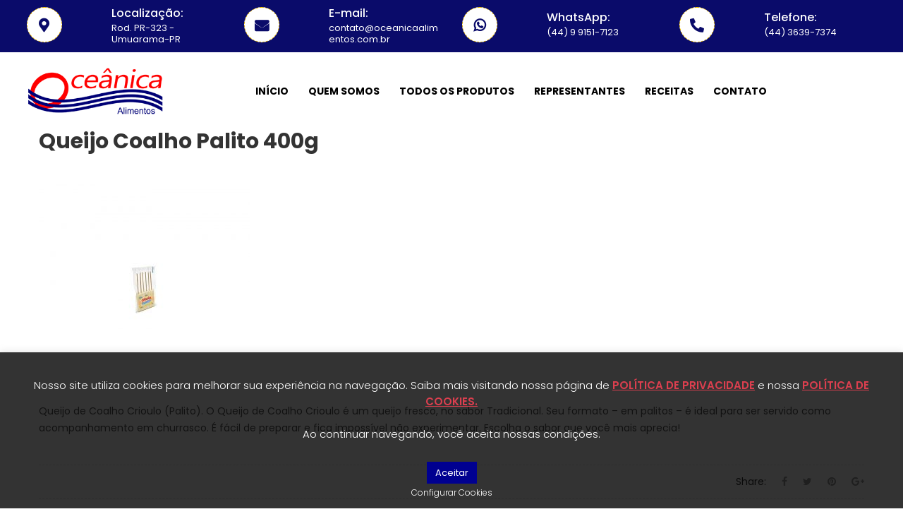

--- FILE ---
content_type: text/html; charset=UTF-8
request_url: https://oceanicaalimentos.com.br/5-21/
body_size: 33106
content:
<!DOCTYPE html>
<html dir="ltr" lang="pt-BR" prefix="og: https://ogp.me/ns#">
<head>
<meta charset="UTF-8">
<meta name="viewport" content="width=device-width, initial-scale=1">
<link rel="profile" href="https://gmpg.org/xfn/11">
<link rel="pingback" href="https://oceanicaalimentos.com.br/xmlrpc.php">
<title>Queijo Coalho Palito 400g |</title>
<style>img:is([sizes="auto" i], [sizes^="auto," i]) { contain-intrinsic-size: 3000px 1500px }</style>
<!-- All in One SEO 4.9.0 - aioseo.com -->
<meta name="description" content="Queijo Coalho Palito 400g" />
<meta name="robots" content="max-image-preview:large" />
<meta name="author" content="Lavia"/>
<link rel="canonical" href="https://oceanicaalimentos.com.br/5-21/" />
<meta name="generator" content="All in One SEO (AIOSEO) 4.9.0" />
<meta property="og:locale" content="pt_BR" />
<meta property="og:site_name" content="|" />
<meta property="og:type" content="article" />
<meta property="og:title" content="Queijo Coalho Palito 400g |" />
<meta property="og:url" content="https://oceanicaalimentos.com.br/5-21/" />
<meta property="article:published_time" content="2019-06-07T17:10:18+00:00" />
<meta property="article:modified_time" content="2021-03-17T19:59:00+00:00" />
<meta name="twitter:card" content="summary" />
<meta name="twitter:title" content="Queijo Coalho Palito 400g |" />
<script type="application/ld+json" class="aioseo-schema">
{"@context":"https:\/\/schema.org","@graph":[{"@type":"BreadcrumbList","@id":"https:\/\/oceanicaalimentos.com.br\/5-21\/#breadcrumblist","itemListElement":[{"@type":"ListItem","@id":"https:\/\/oceanicaalimentos.com.br#listItem","position":1,"name":"In\u00edcio","item":"https:\/\/oceanicaalimentos.com.br","nextItem":{"@type":"ListItem","@id":"https:\/\/oceanicaalimentos.com.br\/5-21\/#listItem","name":"Queijo Coalho Palito 400g"}},{"@type":"ListItem","@id":"https:\/\/oceanicaalimentos.com.br\/5-21\/#listItem","position":2,"name":"Queijo Coalho Palito 400g","previousItem":{"@type":"ListItem","@id":"https:\/\/oceanicaalimentos.com.br#listItem","name":"In\u00edcio"}}]},{"@type":"ItemPage","@id":"https:\/\/oceanicaalimentos.com.br\/5-21\/#itempage","url":"https:\/\/oceanicaalimentos.com.br\/5-21\/","name":"Queijo Coalho Palito 400g |","description":"Queijo Coalho Palito 400g","inLanguage":"pt-BR","isPartOf":{"@id":"https:\/\/oceanicaalimentos.com.br\/#website"},"breadcrumb":{"@id":"https:\/\/oceanicaalimentos.com.br\/5-21\/#breadcrumblist"},"author":{"@id":"https:\/\/oceanicaalimentos.com.br\/author\/lavia\/#author"},"creator":{"@id":"https:\/\/oceanicaalimentos.com.br\/author\/lavia\/#author"},"datePublished":"2019-06-07T14:10:18-03:00","dateModified":"2021-03-17T16:59:00-03:00"},{"@type":"Organization","@id":"https:\/\/oceanicaalimentos.com.br\/#organization","name":"Oce\u00e2nica Alimentos","url":"https:\/\/oceanicaalimentos.com.br\/","telephone":"+554436397374","logo":{"@type":"ImageObject","url":"https:\/\/oceanicaalimentos.com.br\/wp-content\/uploads\/2019\/05\/logo-3-1-e1556630288521-1.png","@id":"https:\/\/oceanicaalimentos.com.br\/5-21\/#organizationLogo","width":300,"height":110,"caption":"logo-Oceanica-3-1"},"image":{"@id":"https:\/\/oceanicaalimentos.com.br\/5-21\/#organizationLogo"}},{"@type":"Person","@id":"https:\/\/oceanicaalimentos.com.br\/author\/lavia\/#author","url":"https:\/\/oceanicaalimentos.com.br\/author\/lavia\/","name":"Lavia","image":{"@type":"ImageObject","@id":"https:\/\/oceanicaalimentos.com.br\/5-21\/#authorImage","url":"https:\/\/oceanicaalimentos.com.br\/wp-content\/uploads\/2020\/01\/\/Logo-Login-96x96.png","width":96,"height":96,"caption":"Lavia"}},{"@type":"WebSite","@id":"https:\/\/oceanicaalimentos.com.br\/#website","url":"https:\/\/oceanicaalimentos.com.br\/","name":"Oce\u00e2nica Alimentos","inLanguage":"pt-BR","publisher":{"@id":"https:\/\/oceanicaalimentos.com.br\/#organization"}}]}
</script>
<!-- All in One SEO -->
<link rel='dns-prefetch' href='//maps.google.com' />
<link rel='dns-prefetch' href='//fonts.googleapis.com' />
<link rel="alternate" type="application/rss+xml" title="Feed para  &raquo;" href="https://oceanicaalimentos.com.br/feed/" />
<link rel="alternate" type="application/rss+xml" title="Feed de comentários para  &raquo;" href="https://oceanicaalimentos.com.br/comments/feed/" />
<!-- <link rel='stylesheet' id='adopt-stylesheet-css' href='https://oceanicaalimentos.com.br/wp-content/plugins/adopt/includes/style.css' type='text/css' media='all' /> -->
<link rel="stylesheet" type="text/css" href="//oceanicaalimentos.com.br/wp-content/cache/wpfc-minified/1fschzeu/4lj3a.css" media="all"/>
<link rel='stylesheet' id='ot-google-fonts-css' href='//fonts.googleapis.com/css?family=Poppins:300,500,600,700,900' type='text/css' media='all' />
<!-- <link rel='stylesheet' id='wp-block-library-css' href='https://oceanicaalimentos.com.br/wp-includes/css/dist/block-library/style.min.css' type='text/css' media='all' /> -->
<link rel="stylesheet" type="text/css" href="//oceanicaalimentos.com.br/wp-content/cache/wpfc-minified/kdh7p9k4/4lj3a.css" media="all"/>
<style id='classic-theme-styles-inline-css' type='text/css'>
/*! This file is auto-generated */
.wp-block-button__link{color:#fff;background-color:#32373c;border-radius:9999px;box-shadow:none;text-decoration:none;padding:calc(.667em + 2px) calc(1.333em + 2px);font-size:1.125em}.wp-block-file__button{background:#32373c;color:#fff;text-decoration:none}
</style>
<!-- <link rel='stylesheet' id='aioseo/css/src/vue/standalone/blocks/table-of-contents/global.scss-css' href='https://oceanicaalimentos.com.br/wp-content/plugins/all-in-one-seo-pack/dist/Lite/assets/css/table-of-contents/global.e90f6d47.css' type='text/css' media='all' /> -->
<!-- <link rel='stylesheet' id='yith-wcan-shortcodes-css' href='https://oceanicaalimentos.com.br/wp-content/plugins/yith-woocommerce-ajax-navigation/assets/css/shortcodes.css' type='text/css' media='all' /> -->
<link rel="stylesheet" type="text/css" href="//oceanicaalimentos.com.br/wp-content/cache/wpfc-minified/97ps7h6h/o72h.css" media="all"/>
<style id='yith-wcan-shortcodes-inline-css' type='text/css'>
:root{
--yith-wcan-filters_colors_titles: #434343;
--yith-wcan-filters_colors_background: #FFFFFF;
--yith-wcan-filters_colors_accent: #A7144C;
--yith-wcan-filters_colors_accent_r: 167;
--yith-wcan-filters_colors_accent_g: 20;
--yith-wcan-filters_colors_accent_b: 76;
--yith-wcan-color_swatches_border_radius: 100%;
--yith-wcan-color_swatches_size: 30px;
--yith-wcan-labels_style_background: #FFFFFF;
--yith-wcan-labels_style_background_hover: #A7144C;
--yith-wcan-labels_style_background_active: #A7144C;
--yith-wcan-labels_style_text: #434343;
--yith-wcan-labels_style_text_hover: #FFFFFF;
--yith-wcan-labels_style_text_active: #FFFFFF;
--yith-wcan-anchors_style_text: #434343;
--yith-wcan-anchors_style_text_hover: #A7144C;
--yith-wcan-anchors_style_text_active: #A7144C;
}
</style>
<style id='global-styles-inline-css' type='text/css'>
:root{--wp--preset--aspect-ratio--square: 1;--wp--preset--aspect-ratio--4-3: 4/3;--wp--preset--aspect-ratio--3-4: 3/4;--wp--preset--aspect-ratio--3-2: 3/2;--wp--preset--aspect-ratio--2-3: 2/3;--wp--preset--aspect-ratio--16-9: 16/9;--wp--preset--aspect-ratio--9-16: 9/16;--wp--preset--color--black: #000000;--wp--preset--color--cyan-bluish-gray: #abb8c3;--wp--preset--color--white: #ffffff;--wp--preset--color--pale-pink: #f78da7;--wp--preset--color--vivid-red: #cf2e2e;--wp--preset--color--luminous-vivid-orange: #ff6900;--wp--preset--color--luminous-vivid-amber: #fcb900;--wp--preset--color--light-green-cyan: #7bdcb5;--wp--preset--color--vivid-green-cyan: #00d084;--wp--preset--color--pale-cyan-blue: #8ed1fc;--wp--preset--color--vivid-cyan-blue: #0693e3;--wp--preset--color--vivid-purple: #9b51e0;--wp--preset--gradient--vivid-cyan-blue-to-vivid-purple: linear-gradient(135deg,rgba(6,147,227,1) 0%,rgb(155,81,224) 100%);--wp--preset--gradient--light-green-cyan-to-vivid-green-cyan: linear-gradient(135deg,rgb(122,220,180) 0%,rgb(0,208,130) 100%);--wp--preset--gradient--luminous-vivid-amber-to-luminous-vivid-orange: linear-gradient(135deg,rgba(252,185,0,1) 0%,rgba(255,105,0,1) 100%);--wp--preset--gradient--luminous-vivid-orange-to-vivid-red: linear-gradient(135deg,rgba(255,105,0,1) 0%,rgb(207,46,46) 100%);--wp--preset--gradient--very-light-gray-to-cyan-bluish-gray: linear-gradient(135deg,rgb(238,238,238) 0%,rgb(169,184,195) 100%);--wp--preset--gradient--cool-to-warm-spectrum: linear-gradient(135deg,rgb(74,234,220) 0%,rgb(151,120,209) 20%,rgb(207,42,186) 40%,rgb(238,44,130) 60%,rgb(251,105,98) 80%,rgb(254,248,76) 100%);--wp--preset--gradient--blush-light-purple: linear-gradient(135deg,rgb(255,206,236) 0%,rgb(152,150,240) 100%);--wp--preset--gradient--blush-bordeaux: linear-gradient(135deg,rgb(254,205,165) 0%,rgb(254,45,45) 50%,rgb(107,0,62) 100%);--wp--preset--gradient--luminous-dusk: linear-gradient(135deg,rgb(255,203,112) 0%,rgb(199,81,192) 50%,rgb(65,88,208) 100%);--wp--preset--gradient--pale-ocean: linear-gradient(135deg,rgb(255,245,203) 0%,rgb(182,227,212) 50%,rgb(51,167,181) 100%);--wp--preset--gradient--electric-grass: linear-gradient(135deg,rgb(202,248,128) 0%,rgb(113,206,126) 100%);--wp--preset--gradient--midnight: linear-gradient(135deg,rgb(2,3,129) 0%,rgb(40,116,252) 100%);--wp--preset--font-size--small: 13px;--wp--preset--font-size--medium: 20px;--wp--preset--font-size--large: 36px;--wp--preset--font-size--x-large: 42px;--wp--preset--spacing--20: 0.44rem;--wp--preset--spacing--30: 0.67rem;--wp--preset--spacing--40: 1rem;--wp--preset--spacing--50: 1.5rem;--wp--preset--spacing--60: 2.25rem;--wp--preset--spacing--70: 3.38rem;--wp--preset--spacing--80: 5.06rem;--wp--preset--shadow--natural: 6px 6px 9px rgba(0, 0, 0, 0.2);--wp--preset--shadow--deep: 12px 12px 50px rgba(0, 0, 0, 0.4);--wp--preset--shadow--sharp: 6px 6px 0px rgba(0, 0, 0, 0.2);--wp--preset--shadow--outlined: 6px 6px 0px -3px rgba(255, 255, 255, 1), 6px 6px rgba(0, 0, 0, 1);--wp--preset--shadow--crisp: 6px 6px 0px rgba(0, 0, 0, 1);}:where(.is-layout-flex){gap: 0.5em;}:where(.is-layout-grid){gap: 0.5em;}body .is-layout-flex{display: flex;}.is-layout-flex{flex-wrap: wrap;align-items: center;}.is-layout-flex > :is(*, div){margin: 0;}body .is-layout-grid{display: grid;}.is-layout-grid > :is(*, div){margin: 0;}:where(.wp-block-columns.is-layout-flex){gap: 2em;}:where(.wp-block-columns.is-layout-grid){gap: 2em;}:where(.wp-block-post-template.is-layout-flex){gap: 1.25em;}:where(.wp-block-post-template.is-layout-grid){gap: 1.25em;}.has-black-color{color: var(--wp--preset--color--black) !important;}.has-cyan-bluish-gray-color{color: var(--wp--preset--color--cyan-bluish-gray) !important;}.has-white-color{color: var(--wp--preset--color--white) !important;}.has-pale-pink-color{color: var(--wp--preset--color--pale-pink) !important;}.has-vivid-red-color{color: var(--wp--preset--color--vivid-red) !important;}.has-luminous-vivid-orange-color{color: var(--wp--preset--color--luminous-vivid-orange) !important;}.has-luminous-vivid-amber-color{color: var(--wp--preset--color--luminous-vivid-amber) !important;}.has-light-green-cyan-color{color: var(--wp--preset--color--light-green-cyan) !important;}.has-vivid-green-cyan-color{color: var(--wp--preset--color--vivid-green-cyan) !important;}.has-pale-cyan-blue-color{color: var(--wp--preset--color--pale-cyan-blue) !important;}.has-vivid-cyan-blue-color{color: var(--wp--preset--color--vivid-cyan-blue) !important;}.has-vivid-purple-color{color: var(--wp--preset--color--vivid-purple) !important;}.has-black-background-color{background-color: var(--wp--preset--color--black) !important;}.has-cyan-bluish-gray-background-color{background-color: var(--wp--preset--color--cyan-bluish-gray) !important;}.has-white-background-color{background-color: var(--wp--preset--color--white) !important;}.has-pale-pink-background-color{background-color: var(--wp--preset--color--pale-pink) !important;}.has-vivid-red-background-color{background-color: var(--wp--preset--color--vivid-red) !important;}.has-luminous-vivid-orange-background-color{background-color: var(--wp--preset--color--luminous-vivid-orange) !important;}.has-luminous-vivid-amber-background-color{background-color: var(--wp--preset--color--luminous-vivid-amber) !important;}.has-light-green-cyan-background-color{background-color: var(--wp--preset--color--light-green-cyan) !important;}.has-vivid-green-cyan-background-color{background-color: var(--wp--preset--color--vivid-green-cyan) !important;}.has-pale-cyan-blue-background-color{background-color: var(--wp--preset--color--pale-cyan-blue) !important;}.has-vivid-cyan-blue-background-color{background-color: var(--wp--preset--color--vivid-cyan-blue) !important;}.has-vivid-purple-background-color{background-color: var(--wp--preset--color--vivid-purple) !important;}.has-black-border-color{border-color: var(--wp--preset--color--black) !important;}.has-cyan-bluish-gray-border-color{border-color: var(--wp--preset--color--cyan-bluish-gray) !important;}.has-white-border-color{border-color: var(--wp--preset--color--white) !important;}.has-pale-pink-border-color{border-color: var(--wp--preset--color--pale-pink) !important;}.has-vivid-red-border-color{border-color: var(--wp--preset--color--vivid-red) !important;}.has-luminous-vivid-orange-border-color{border-color: var(--wp--preset--color--luminous-vivid-orange) !important;}.has-luminous-vivid-amber-border-color{border-color: var(--wp--preset--color--luminous-vivid-amber) !important;}.has-light-green-cyan-border-color{border-color: var(--wp--preset--color--light-green-cyan) !important;}.has-vivid-green-cyan-border-color{border-color: var(--wp--preset--color--vivid-green-cyan) !important;}.has-pale-cyan-blue-border-color{border-color: var(--wp--preset--color--pale-cyan-blue) !important;}.has-vivid-cyan-blue-border-color{border-color: var(--wp--preset--color--vivid-cyan-blue) !important;}.has-vivid-purple-border-color{border-color: var(--wp--preset--color--vivid-purple) !important;}.has-vivid-cyan-blue-to-vivid-purple-gradient-background{background: var(--wp--preset--gradient--vivid-cyan-blue-to-vivid-purple) !important;}.has-light-green-cyan-to-vivid-green-cyan-gradient-background{background: var(--wp--preset--gradient--light-green-cyan-to-vivid-green-cyan) !important;}.has-luminous-vivid-amber-to-luminous-vivid-orange-gradient-background{background: var(--wp--preset--gradient--luminous-vivid-amber-to-luminous-vivid-orange) !important;}.has-luminous-vivid-orange-to-vivid-red-gradient-background{background: var(--wp--preset--gradient--luminous-vivid-orange-to-vivid-red) !important;}.has-very-light-gray-to-cyan-bluish-gray-gradient-background{background: var(--wp--preset--gradient--very-light-gray-to-cyan-bluish-gray) !important;}.has-cool-to-warm-spectrum-gradient-background{background: var(--wp--preset--gradient--cool-to-warm-spectrum) !important;}.has-blush-light-purple-gradient-background{background: var(--wp--preset--gradient--blush-light-purple) !important;}.has-blush-bordeaux-gradient-background{background: var(--wp--preset--gradient--blush-bordeaux) !important;}.has-luminous-dusk-gradient-background{background: var(--wp--preset--gradient--luminous-dusk) !important;}.has-pale-ocean-gradient-background{background: var(--wp--preset--gradient--pale-ocean) !important;}.has-electric-grass-gradient-background{background: var(--wp--preset--gradient--electric-grass) !important;}.has-midnight-gradient-background{background: var(--wp--preset--gradient--midnight) !important;}.has-small-font-size{font-size: var(--wp--preset--font-size--small) !important;}.has-medium-font-size{font-size: var(--wp--preset--font-size--medium) !important;}.has-large-font-size{font-size: var(--wp--preset--font-size--large) !important;}.has-x-large-font-size{font-size: var(--wp--preset--font-size--x-large) !important;}
:where(.wp-block-post-template.is-layout-flex){gap: 1.25em;}:where(.wp-block-post-template.is-layout-grid){gap: 1.25em;}
:where(.wp-block-columns.is-layout-flex){gap: 2em;}:where(.wp-block-columns.is-layout-grid){gap: 2em;}
:root :where(.wp-block-pullquote){font-size: 1.5em;line-height: 1.6;}
</style>
<!-- <link rel='stylesheet' id='contact-form-7-css' href='https://oceanicaalimentos.com.br/wp-content/plugins/contact-form-7/includes/css/styles.css' type='text/css' media='all' /> -->
<!-- <link rel='stylesheet' id='cookie-law-info-css' href='https://oceanicaalimentos.com.br/wp-content/plugins/cookie-law-info/legacy/public/css/cookie-law-info-public.css' type='text/css' media='all' /> -->
<!-- <link rel='stylesheet' id='cookie-law-info-gdpr-css' href='https://oceanicaalimentos.com.br/wp-content/plugins/cookie-law-info/legacy/public/css/cookie-law-info-gdpr.css' type='text/css' media='all' /> -->
<!-- <link rel='stylesheet' id='foobox-free-min-css' href='https://oceanicaalimentos.com.br/wp-content/plugins/foobox-image-lightbox/free/css/foobox.free.min.css' type='text/css' media='all' /> -->
<!-- <link rel='stylesheet' id='woocommerce-layout-css' href='https://oceanicaalimentos.com.br/wp-content/plugins/woocommerce/assets/css/woocommerce-layout.css' type='text/css' media='all' /> -->
<link rel="stylesheet" type="text/css" href="//oceanicaalimentos.com.br/wp-content/cache/wpfc-minified/8vxemcq6/4lj3a.css" media="all"/>
<!-- <link rel='stylesheet' id='woocommerce-smallscreen-css' href='https://oceanicaalimentos.com.br/wp-content/plugins/woocommerce/assets/css/woocommerce-smallscreen.css' type='text/css' media='only screen and (max-width: 768px)' /> -->
<link rel="stylesheet" type="text/css" href="//oceanicaalimentos.com.br/wp-content/cache/wpfc-minified/jz6qrijs/4lj3a.css" media="only screen and (max-width: 768px)"/>
<!-- <link rel='stylesheet' id='woocommerce-general-css' href='https://oceanicaalimentos.com.br/wp-content/plugins/woocommerce/assets/css/woocommerce.css' type='text/css' media='all' /> -->
<link rel="stylesheet" type="text/css" href="//oceanicaalimentos.com.br/wp-content/cache/wpfc-minified/d2nw3uns/4lj3a.css" media="all"/>
<style id='woocommerce-inline-inline-css' type='text/css'>
.woocommerce form .form-row .required { visibility: visible; }
</style>
<!-- <link rel='stylesheet' id='ppress-frontend-css' href='https://oceanicaalimentos.com.br/wp-content/plugins/wp-user-avatar/assets/css/frontend.min.css' type='text/css' media='all' /> -->
<!-- <link rel='stylesheet' id='ppress-flatpickr-css' href='https://oceanicaalimentos.com.br/wp-content/plugins/wp-user-avatar/assets/flatpickr/flatpickr.min.css' type='text/css' media='all' /> -->
<!-- <link rel='stylesheet' id='ppress-select2-css' href='https://oceanicaalimentos.com.br/wp-content/plugins/wp-user-avatar/assets/select2/select2.min.css' type='text/css' media='all' /> -->
<!-- <link rel='stylesheet' id='ywctm-frontend-css' href='https://oceanicaalimentos.com.br/wp-content/plugins/yith-woocommerce-catalog-mode/assets/css/frontend.min.css' type='text/css' media='all' /> -->
<link rel="stylesheet" type="text/css" href="//oceanicaalimentos.com.br/wp-content/cache/wpfc-minified/7b0y8as0/4lj3a.css" media="all"/>
<style id='ywctm-frontend-inline-css' type='text/css'>
form.cart button.single_add_to_cart_button, .ppc-button-wrapper, .wc-ppcp-paylater-msg__container, form.cart .quantity, .widget.woocommerce.widget_shopping_cart{display: none !important}
</style>
<!-- <link rel='stylesheet' id='brands-styles-css' href='https://oceanicaalimentos.com.br/wp-content/plugins/woocommerce/assets/css/brands.css' type='text/css' media='all' /> -->
<!-- <link rel='stylesheet' id='parent-style-css' href='https://oceanicaalimentos.com.br/wp-content/themes/fruitshop/style.css' type='text/css' media='all' /> -->
<!-- <link rel='stylesheet' id='child-style-css' href='https://oceanicaalimentos.com.br/wp-content/themes/fruitshop-child/style.css' type='text/css' media='all' /> -->
<link rel="stylesheet" type="text/css" href="//oceanicaalimentos.com.br/wp-content/cache/wpfc-minified/l22ykra8/4lj3a.css" media="all"/>
<link rel='stylesheet' id='s7upf-Poppins-css' href='https://fonts.googleapis.com/css?family=Poppins%3A300%2C400%2C700&#038;ver=6.8.3' type='text/css' media='all' />
<link rel='stylesheet' id='s7upf-Pacifico-css' href='https://fonts.googleapis.com/css?family=Pacifico&#038;ver=6.8.3' type='text/css' media='all' />
<link rel='stylesheet' id='s7upf-Pacifico-One-css' href='https://fonts.googleapis.com/css?family=Poiret+One&#038;ver=6.8.3' type='text/css' media='all' />
<!-- <link rel='stylesheet' id='bootstrap-css' href='https://oceanicaalimentos.com.br/wp-content/themes/fruitshop/assets/css/lib/bootstrap.min.css' type='text/css' media='all' /> -->
<!-- <link rel='stylesheet' id='font-awesome-all-min-css' href='https://oceanicaalimentos.com.br/wp-content/themes/fruitshop/assets/css/lib/font-awesome/css/all.min.css' type='text/css' media='all' /> -->
<!-- <link rel='stylesheet' id='font-awesome.min-css' href='https://oceanicaalimentos.com.br/wp-content/themes/fruitshop/assets/css/lib/font-awesome.min.css' type='text/css' media='all' /> -->
<!-- <link rel='stylesheet' id='ionicons.min-css' href='https://oceanicaalimentos.com.br/wp-content/themes/fruitshop/assets/css/lib/ionicons.min.css' type='text/css' media='all' /> -->
<!-- <link rel='stylesheet' id='jquery-fancybox-css' href='https://oceanicaalimentos.com.br/wp-content/themes/fruitshop/assets/css/lib/jquery.fancybox.css' type='text/css' media='all' /> -->
<!-- <link rel='stylesheet' id='jquery-ui-min-css' href='https://oceanicaalimentos.com.br/wp-content/themes/fruitshop/assets/css/lib/jquery-ui.min.css' type='text/css' media='all' /> -->
<!-- <link rel='stylesheet' id='owl-carousel-css' href='https://oceanicaalimentos.com.br/wp-content/themes/fruitshop/assets/css/lib/owl.carousel.css' type='text/css' media='all' /> -->
<!-- <link rel='stylesheet' id='owl-transitions-css' href='https://oceanicaalimentos.com.br/wp-content/themes/fruitshop/assets/css/lib/owl.transitions.css' type='text/css' media='all' /> -->
<!-- <link rel='stylesheet' id='jquery-mCustomScrollbar-css' href='https://oceanicaalimentos.com.br/wp-content/themes/fruitshop/assets/css/lib/jquery.mCustomScrollbar.css' type='text/css' media='all' /> -->
<!-- <link rel='stylesheet' id='owl-theme-css' href='https://oceanicaalimentos.com.br/wp-content/themes/fruitshop/assets/css/lib/owl.theme.css' type='text/css' media='all' /> -->
<!-- <link rel='stylesheet' id='slick-css' href='https://oceanicaalimentos.com.br/wp-content/themes/fruitshop/assets/css/lib/slick.css' type='text/css' media='all' /> -->
<!-- <link rel='stylesheet' id='s7upf-animate-css' href='https://oceanicaalimentos.com.br/wp-content/themes/fruitshop/assets/css/lib/animate.css' type='text/css' media='all' /> -->
<!-- <link rel='stylesheet' id='s7upf-hover-css' href='https://oceanicaalimentos.com.br/wp-content/themes/fruitshop/assets/css/lib/hover.css' type='text/css' media='all' /> -->
<!-- <link rel='stylesheet' id='s7upf-color-css' href='https://oceanicaalimentos.com.br/wp-content/themes/fruitshop/assets/css/color.css' type='text/css' media='all' /> -->
<!-- <link rel='stylesheet' id='s7upf-theme-css' href='https://oceanicaalimentos.com.br/wp-content/themes/fruitshop/assets/css/theme.css' type='text/css' media='all' /> -->
<!-- <link rel='stylesheet' id='s7upf-responsive-css' href='https://oceanicaalimentos.com.br/wp-content/themes/fruitshop/assets/css/responsive.css' type='text/css' media='all' /> -->
<!-- <link rel='stylesheet' id='s7upf-mb-style-css' href='https://oceanicaalimentos.com.br/wp-content/themes/fruitshop/assets/css/style-mb.css' type='text/css' media='all' /> -->
<link rel="stylesheet" type="text/css" href="//oceanicaalimentos.com.br/wp-content/cache/wpfc-minified/2qvlo7gh/4lj3a.css" media="all"/>
<style id='s7upf-mb-style-inline-css' type='text/css'>
.list-cat-mega-menu a.active,.item-post15 .category-blog8 a:hover,.menu-header-16 .search-form.search-form3::after, .menu-header-16 .mini-cart-icon,.mb-social-style3 li a,.item-post15:hover .comment,.comment-box15 a.white:hover,.account-manager.color-white-link2 > ul > li > a:hover .color,.account-manager.color-white-link2 > ul > li > a:hover,.info-account .dropdown-list li a:hover,.info-account .dropdown-list li a i,.main-nav .sub-menu > li.current-menu-ancestor > a, .main-nav .sub-menu > li.active > a,.product-extra-link a.wishlist-link.added,.newsletter-box10.color .title30 i,.nav-header9 .main-nav > ul > li:hover > a,.nav-header9 .top-social a,.deal-timer,.blockquote p::before,.element-menu-style4 .main-nav > ul > li:hover > a,.gm-style-iw .title-map,.list-cat-mega-menu ul li a:hover,.element-menu-style3 .main-nav > ul > li:hover > a,.main-nav.main-nav8 .sub-menu > li.active > a,.main-nav.main-nav8 > ul > li.current-menu-parent > a,.mb-element-product-style14 a.text-color:hover,.element-menu-default .main-nav > ul > li:hover > a,.rotate-number.style1,.woocommerce-thankyou-order-received,.woocommerce div.product .woocommerce-tabs .panel .woocommerce-Reviews .woocommerce-Reviews-title span,.woocommerce div.product .woocommerce-tabs .panel h2,.product-detail .product_meta .posted_in a, .product-detail .product_meta .tagged_as a,.product-detail .detail-info .price .woocommerce-Price-amount,.widget ul li .count,.widget_s7upf_list_products .price,.mb-comment ul.comments-list .item-comment .post-date-comment li .comment-reply-link:hover,.mb-comment ul.comments-list .item-comment .post-date-comment li .comment-reply-link:before,.main-content-single .single-post-control .post-control-prev > a,.main-content-single .single-post-control .post-control-next > a,.mb-category a,.bread-crumb a:hover,.mb-item-blog-list .mb-category a,.element-menu-style4 ul li.active > a,.element-menu-style4 .mb-menu-root > li.current-menu-ancestor > a,.menu-footer2 a,.mb-google-map .control-mask i,.mb-header-default .main-nav .mb-menu-root li li.active a,.mb-header-default ul ul li a:hover,.item-popcat3:hover .btn-arrow.style2.color2,.title-tab-icon3 li.active a,.element-menu-style3 .mb-menu-root > li.current-menu-ancestor > a,.email-form2 > i,.item-farm .top-social a,.mb-element-product-style4 a.add_to_cart_button:hover, .mb-element-product-style6 a.add_to_cart_button:hover, .mb-element-product-style4 a.addcart-link:hover, .mb-element-product-style6 a.addcart-link:hover,.mb-element-product-style4 a.add_to_cart_button, .mb-element-product-style6 a.add_to_cart_button, .mb-element-product-style4 a.addcart-link, .mb-element-product-style6 a.addcart-link,.item-service1 .service-icon a,.days-countdown .time_circles > div .text,.product-extra-link a:hover,.woocommerce div.product span.price,.mb-menu-root a:hover,.mb-menu-root a:focus, .info-account a:hover,.info-account a:focus,.currency-language a:hover, .currency-language a:focus , .list-mini-cart-item .mini-cart-qty,.color,.live-search-on .list-product-search .item-search-pro .product-info .product-price,.product-title a:hover,.search-form input[type="submit"], .search-form::after, a:hover, a:focus
{color:#d33333}
.btn-video-css,.client-say18 .owl-theme .owl-controls .active span,.mini-cart-header18,.mini-cart-header18 .mini-cart-link,.box-client16 .owl-theme .owl-controls .owl-page.active span,.button-style16-2:after,.button-style16-2:hover,.mb-social-style3 li a:hover,.top-footer-15 .title h3,.top-footer-15 .title-social h3,.item-post15 .quickview-link,.blog-slider15 .owl-theme .owl-controls .owl-buttons div,.breakfast-product15 .owl-theme .owl-controls .owl-buttons div,.shop-button-2:hover,.product-coundown15 .owl-theme .owl-controls .owl-buttons div,.shop-button-2.style2.btn-arrow::after,.banner-slider15 .banner-info .shop-button-2:hover,.vendor-dashboard-settings form input[type="submit"],form[name="export_orders"] input[type="submit"],.dashboard-reports form input.btn,.dashboard-links .button,.woocommerce button.button[name="update_cart"], .newsletter-box10.color .email-form input[type="submit"],.nav-header9 .top-social a:hover,.dm-button,.list-diet .mCSB_scrollTools .mCSB_dragger .mCSB_dragger_bar,.banner-slider3 .btn-arrow.style2.color2:hover,.item-slider7 .btn-arrow.bg-color2, .banner-slider.banner-slider6 .owl-theme .owl-controls .owl-buttons div:hover,.element-menu-style5.fixed-ontop,.element-menu-style5 .mini-cart-link,.diet-thumb a::after,.main-nav .toggle-mobile-menu span, .main-nav .toggle-mobile-menu::before, .main-nav .toggle-mobile-menu::after,.content-popup input[type="submit"],.preload #loading,#add_payment_method #payment, .woocommerce-cart #payment, .woocommerce-checkout #payment,.woocommerce div.product .woocommerce-tabs ul.tabs li.active a,.mb-gallery-product .gallery-control .next:hover, .mb-gallery-product .gallery-control .prev:hover,.woocommerce #respond input#submit.alt, .woocommerce a.button.alt, .woocommerce button.button.alt, .woocommerce input.button.alt,.woocommerce .widget_price_filter .price_slider_wrapper .ui-widget-content,.widget_product_tag_cloud a:hover, .widget_tag_cloud a:hover,.main-nav.main-nav1 > ul > li.current-menu-item > a,.woocommerce span.onsale,.main-content-single .single-post-control .post-control-prev > a:hover,.main-content-single .single-post-control .post-control-next > a:hover,.main-content-single .single-post-control .post-control-next > a:hover,body .scroll-top,.menu-footer li::before,.btn-arrow.white:hover,.item-service4 .service-icon a,.mb-blog-element-style4 .post-info ul li a,.mb-header-default .main-nav .mb-menu-root > li.current-menu-ancestor > a,.item-popcat3:hover .btn-arrow.style2.color2::after,.title-tab1 li.active a,.item-service1 .service-icon a.color2:hover,.email-form2 input[type="submit"],.farm-slider.banner-slider .owl-theme .owl-controls .owl-buttons div:hover,.item-client2 .desc::before,.days-countdown .time_circles > div .text::before,.owl-theme .owl-controls .owl-buttons div:hover,.woocommerce #respond input#submit, .woocommerce a.button, .woocommerce button.button, .woocommerce input.button,.title-tab-icon li.active a, .title-tab-icon li a:hover,.btn-viewall.color::before,.cat-menu2 li a:hover span,.banner-slider .owl-theme .owl-controls .owl-buttons div:hover, .element-menu-style2.fixed-ontop,.btn-arrow.color:hover,.btn-arrow.style2.bg-color,.btn-arrow.style2::after,.bg-color, .shop-button,.product-thumb > .quickview-link, .gal-content3 .btn-gal,.live-search-on .list-product-search .item-search-pro .product-thumb .quickview-link,.dropdown-list li a:hover, .language-list li a:hover, .list-profile li a:hover, .currency-list li a:hover
{background:#d33333}
.pagibar > a:hover, .pagibar > a.current-page,.pagibar > .page-numbers.current,.view-bar a.active
{background-color:#d33333}
.breakfast-product15 .item-product-grid:hover,.list-instagram a:hover img,.reservations-box18,.mini-cart-header18 .mini-cart-link,.intagram15 .title-link span,.footer-box15 .title-link span,.footer-box15 .menu-footer-box li:before,.mb-social-style3 li a,.item-post15:hover,.product-extra-link a.wishlist-link.added,.newsletter-box10.color .email-form input[type="submit"],.nav-header9 .top-social a,.deal-timer,.banner-slider3 .btn-arrow.style2.color2:hover,.border-main-color,.pop-cat8,.diet-thumb a,.rotate-number.style1,.woocommerce div.product .woocommerce-tabs ul.tabs li.active a,.mb-gallery-product .gallery-control .next:hover, .mb-gallery-product .gallery-control .prev:hover,.pagibar > a:hover, .pagibar > a.current-page,.pagibar > .page-numbers.current,.woocommerce .widget_price_filter .price_slider_wrapper .ui-widget-content .ui-slider-handle,.view-bar a.active,.main-content-single .single-post-control .post-control-prev > a,.main-content-single .single-post-control .post-control-next > a,.btn-arrow.white:hover,.item-popcat3:hover .btn-arrow.style2.color2,.title-tab1 li.active a,.item-service1 .service-icon a.color2:hover,.element-menu-style3 .mb-menu-root > li.current-menu-ancestor > a,.item-farm .top-social a:hover,.item-farm .farm-info,.farm-slider.banner-slider .owl-theme .owl-controls .owl-buttons div:hover,.item-client2 .client-thumb a img, .client-thumb a, .item-service1 .service-icon a::before,.item-service1 .service-icon a,.owl-theme .owl-controls .owl-buttons div:hover,.product-extra-link a:hover,.title-tab-icon li a,.cat-menu2 li a:hover span,.line-space::before, .line-space::after,.btn-arrow.color
{border-color:#d33333}
.item-product15 .product-info
{background-color: rgba(211,51,51, 0.8)}
.main-nav.active > ul::-webkit-scrollbar-thumb,.list-mini-cart-item::-webkit-scrollbar-thumb
{background-image: -webkit-gradient(linear, 40% 0%, 75% 84%, from(#d33333), to(#d33333), color-stop(0.6,#d33333))}
.mask
{background:#d33333;opacity:0.5}
@media (max-width: 767px) {
.bg-color.hnav-header2,.main-nav.main-nav1 > ul > li.current-menu-item > a,.mb-header-default .main-nav .mb-menu-root > li.current-menu-ancestor > a
{background:transparent;}
}
@media (max-width: 767px) {
.main-nav > ul > li:hover > a,.main-nav > ul li.active > a, .mb-menu-root > li.current-menu-ancestor > a,.element-menu-style3 .mb-menu-root  li.active > a,.element-menu-style3 .mb-menu-root > li.current-menu-ancestor > a,.main-nav.main-nav1 > ul > li.current-menu-item > a,.mb-header-default .main-nav .mb-menu-root > li.current-menu-ancestor > a
{color:#d33333!important;}
.nav-header ul li a {
color: #555!important;
}
}
.custom-color-blog17 a:hover,.custom-color-blog17 .color, .custom-color-blog17 .item-post15:hover .comment, .custom-color-blog17 .item-post15 .category-blog8 a:hover,.list-content-style3 .item-menu-info h3,.banner-product-17 .btn-arrow.dark:hover,.top-header-link li a:hover,.bg-color .currency-language > li > div > a:hover, .bg-color .info-account > li > a:hover,.account-manager.color-white-link > ul > li > a:hover,.color-secondary, .search-form.search-form3::after,.item-service1 .service-icon a.color2,.btn-viewall.color:hover,.color2
{color:#0a0b6a}
.custom-color-blog17 .item-post15:hover,.banner-product-17 .btn-arrow.dark:hover,.list-advs15 .col-sm-4,.vendor-dashboard-settings form input[type="submit"]:hover,.nav-header10 .top-social a,.nav-header10 .top-social a ,.element-menu-style2.nav-header10 .mb-menu-root > li.current-menu-ancestor > a, .btn-arrow.style2.color2
{border-color:#0a0b6a}
.btn-video-css:hover.custom-color-blog17 .item-post15 .quickview-link,.custom-color-blog17 .bg-color, .custom-color-blog17 .blog-slider15 .owl-theme .owl-controls .owl-buttons div,.client-home-17 .owl-theme .owl-controls .owl-pagination .active span,.menu-header-16 .mini-cart-number,.button-style16-1:after,.button-style16-1:hover,.upcoming-box .shop-button-1.style2::after,.banner-slider15 .banner-info .shop-button-1:hover,.upcoming-box .shop-button-1.style2:hover,.banner-slider15 .banner-info .shop-button-1::after,.upcoming-box .title-box h3 a,.upcoming-box .shop-button-1.style2:hover,form[name="export_orders"] input[type="submit"]:hover,.dashboard-reports form input.btn:hover,.dashboard-links .button:hover,.woocommerce button.button[name="update_cart"]:hover,.btn-arrow.bg-color2,.nav-header10 .top-social a:hover,.element-menu-style2.nav-header10 .mb-menu-root > li.current-menu-ancestor > a, .bg-color2,.item-popcat3:hover .popcat-info3,.btn-arrow.style2.color2::after,.mb-element-product-style13-2 .title-tab1 li::after, .bg-secondary, .element-menu-style5 .mini-cart-link .mini-cart-number,.btn-arrow.bg-color2:hover,.content-popup input[type="submit"]:hover,.woocommerce #respond input#submit.alt:hover, .woocommerce a.button.alt:hover, .woocommerce button.button.alt:hover, .woocommerce input.button.alt:hover,.mb-blog-element-style4 .post-info ul li a:hover,.product-label.sale-label,.fruit-list-cat .btn-viewall.color:hover::before,.woocommerce #respond input#submit:hover, .woocommerce a.button:hover, .woocommerce button.button:hover, .woocommerce input.button:hover,.fruit-list-cat .btn-viewall.color:hover::before,.btn-arrow.style2.bg-color:hover,.shop-button:hover,.product-thumb > .quickview-link:hover, .gal-content3 .btn-gal:hover
{background:#0a0b6a}
.mb-menu-root>li a{font-family:Poppins;font-size:14px!important;font-weight:300;}
.post-template-default #loading{display:none;}
/*
Header oceanica
*/
.top-header .item-service1 .service-icon{
max-width: 50px;
}
.top-header .item-service1 .service-icon a{
max-width: 50px;
max-height: 50px;
font-size: 20px;
line-height: 50px;
}
.top-header i {
font-family: 'FontAwesome', 'Font Awesome 5 Free'!important;
font-weight: 600 !important;
}
.top-header .item-service1 .service-info .title18{
font-size: 16px;
}
.top-header .item-service1 .service-info .desc{
line-height: 16px;
font-size: 13px;
overflow-wrap: anywhere;
}
.menu .row{
display: flex;
align-items: center;
}
.menu .main-nav ul{
/*padding-top: 10px;*/
}
.menu img{
width: auto;
max-height: 80px;
padding-bottom: 10px;
}
.sessao-menu-mobile{
display: flex;
align-items: center;
}
.sessao-menu-mobile .logo.logo3 {
margin-bottom: 10px;
}
.sessao-menu-mobile.top-header .item-service1.table {
margin-bottom: 0px;
}
.sessao-menu-mobile.top-header .item-service1 .service-icon a {
margin-bottom: 0px;
}
/* max-width  */
@media screen and (max-width: 768px) {
.sessao-menu-computador{
display:none !important;
}
}
/*min-width*/
@media screen and (min-width: 768.1px) {
.sessao-menu-mobile{
display:none !important;
}
}
/* min-width &amp; max-width */
@media screen and (min-width: 768.1px) and (max-width: 992px) {
.top-header .item-service1 .service-icon{
max-width: 100%;
}
.top-header .item-service1 .service-info .title18{
display: none;
}
.menu .logo.logo3{
margin-bottom: 0px;
}
.menu .col-md-3.col-sm-12.col-xs-12{
width: 45%;
}
.menu .col-md-9.col-sm-12.col-xs-12{
width: 155%;
}
.menu .main-nav ul li a{
font-size: 14px !important;
padding: 0 5px; 
}
}
/*
FIM HEADER OCEANICA
*/
/* 
Barra lateral da pagina de loja 
*/
/************************
CAMPO DE PESQUISA 
************************/
/* Define a margem do bloco para o bloco de baixo */
.sidebar-widget.widget.woocommerce.widget_product_search.yith_woocommerce_ajax_search{
margin-bottom: 30px !important;
}
/* Define css do titulo do campo de pesquisa */
.sidebar-widget.widget.woocommerce.widget_product_search.yith_woocommerce_ajax_search .widget-title {
color: #434343 !important;
font-weight: 500 !important;
margin-bottom: 20px !important;
}    
/* Define espaçamento do input de texto para o botao do campo de pesquisa */
.sidebar-widget.widget.woocommerce.widget_product_search.yith_woocommerce_ajax_search .yith-ajaxsearchform-container form div {
gap: 0px!important;
}
/* Defiene estilizacao do input de texto do campo de pesquisa */
.sidebar-widget.widget.woocommerce.widget_product_search.yith_woocommerce_ajax_search .yith-ajaxsearchform-container .yith-s{
padding: 7px !important;
border: 1.5px solid rgb(204, 204, 204) !important;
border-radius: 5px 0px 0px 5px !important;
}
/* Define css do botao do campo de pesquisa */
.sidebar-widget.widget.woocommerce.widget_product_search.yith_woocommerce_ajax_search .yith-ajaxsearchform-container #yith-searchsubmit{
background-color: #dd3333 !important;
color: #fff !important;
border: solid #dd3333 !important;
border-top: 1.5px !important;
border-bottom: 1.5px !important;
border-left: none !important;
border-right: 1.5px !important;
border-radius: 0px 5px 5px 0px !important;
padding: 0px 15px 0px 15px !important;
}
/* Define css ao passar o mouse no botao do campo de pesquisa*/
.sidebar-widget.widget.woocommerce.widget_product_search.yith_woocommerce_ajax_search .yith-ajaxsearchform-container #yith-searchsubmit:hover{
background-color: #000090 !important;
color: #fff !important;
border: solid #000090 !important;
padding: 0px 12.7px 0px 12.7px !important;
}
/**************
Filtros 
**************/
/*
* Filtros por categoria 
*/
/* Define margem do titulo para o campo de filtro */
.yith-wcan-filters .filters-container #filter_7371_0 .filter-title{
margin-bottom: 20px !important;
}
/* Define o tamanho da fonte dentro do span com o nome das categorias */
.yith-wcan-filters .filters-container #filter_7371_0 .filter-items .filter-item.label .term-label{
font-size: 1rem !important;
}
/* Define que nao deve ter as bordas pontilhadas que tinham antes */
.yith-wcan-filters .filters-container #filter_7371_0 .filter-items .filter-item.label{
border: none !important;
}
/* Define que o contorno e o fundo devem ser do vermelho do tema */
.yith-wcan-filters .filters-container #filter_7371_0 .filter-items .filter-item.label:hover{
background-color: #dd3333 !important;
box-shadow: 0 0 0 2px #dd3333!important;
}
/* 
* Filtro por Marca 
*/
/* Define margem do titulo para o campo de filtro */
.yith-wcan-filters .filters-container #filter_7371_1 .filter-title{
margin-bottom: 20px !important;
}
/* Define alinhamento do texto do lado do checkbox*/
.yith-wcan-filters .filters-container #filter_7371_1 .dropdown-wrapper .checkbox input[type=checkbox]{
position: relative !important;
}
/******************
FIM Filtros 
******************/
/* 
FIM Barra lateral da pagina de loja 
*/
/* 
Grid dos produtos 
*/
/*
* Geral
*/
/* Desabilitar avaliaçoes dos produtos */
.item-product.text-center .product-rate{
display: none!important;
}
.item-product-list .product-rate{
display: none!important;
}
/* Desabilitar link da pagina do produto e definir tamanho minimo da imagem */
.product-thumb-link{
pointer-events: none !important;
min-height: 183px !important;
display: flex !important;
align-items: center !important;
}
/* Alinhamento da imagem apos passar o mouse */
.rotate-thumb img:last-child{
top: auto !important;
}
/*
* Grid normal em colunas
*/
/* Define espaçamento entre as colunas */
.products-wrap .products .product-grid-view .row .col-md-3, .col-sm-6, .col-xs-6{
padding-right: 10px !important;
padding-left: 10px !important;
}
/* Define o espaço do campo do icone para o campo do link ficar maior */
.products-wrap .products .product-grid-view .product-thumb .quickview-link{
background: none!important;
width: 100%!important;
height: 100%!important;
padding: 38%!important;
border-radius: 0!important;
}
/* Define o espaço do campo do icone ao passar o mouse */
.products-wrap .products .product-grid-view .product-thumb .quickview-link:hover{
background: none!important;
width: 100%!important;
margin: 0px!important;
height: 100%!important;
border-radius: 0!important;
padding: 38%!important;
}
/* Icone que aparece ao passar o mouse no produto */
.products-wrap .products .product-grid-view .product-thumb .quickview-link i{
background-color: #d33333!important;
padding: 13px!important;
border-radius: 100%!important;
}
/* Define formatacao do titulo */
.products-wrap .products .product-grid-view .item-product .product-title{
line-height: 24px !important;
-webkit-line-clamp: 2 !important;
-webkit-box-orient: vertical !important;
display: -webkit-box !important;
overflow: hidden !important;
min-height: 48px !important;
text-overflow: unset !important;
white-space: normal !important;
}
/*
* Grid em listas
*/
.products-wrap .products .product-list-view{
}
/* 
FIM Grid dos produtos 
*/
/*
MODAL COM INFORMAÇOES DO PRODUTO
*/
/* Oculta as avaliacoes no modal*/
.summary .product-rate{
display: none !important;
}
/* Adiciona margem do titulo para a descricao e tambem borda */
.summary .product_title{
margin-bottom: 15px !important;
padding-bottom: 15px !important;
margin-bottom: 30px !important;
border-bottom: 1px dashed #e5e5e5 !important;
}
/* Remove o preco do produto */
.summary .price {
display: none !important;
}
/* Remove espaço em branco vazio que deveria aparecer quantidade e outras infos se estivvesse em uso */
.summary .list-inline-block.wrap-qty-extra{
display: none !important;
}
/* Forca aparecer as categorias e adiciona css */
.summary .product_meta.desc.info-extra{
display: flex !important;
padding: 15px 0px !important;
border-top: 1px dashed #e5e5e5 !important;
border-bottom: 1px dashed #e5e5e5 !important;
margin-top: 30px !important;
justify-content: space-around!important;
align-items: center !important;
flex-direction: row-reverse !important;
}
/* Remove a margem do paragrafo para ficar alinhado */
.summary .product_meta.desc.info-extra p{
margin-bottom: 0px !important;
}
/* Oculta os icones de compartilhamento nas redes sociais */
.summary .desc.info-extra{
display: none !important;
}
/*
FIM MODAL COM INFORMAÇOES DO PRODUTO
*/
/*
HOME
*/
/*************
BANNER
*************/
.banner-home{
margin:0px!important;
}
/*****************
FIM BANNER
*****************/
/***************
PESQUISA
***************/
.pesquisa-home{
display: flex;
justify-content: center;
}
.pesquisa-home .list-product-search{
padding-left: 15px;
padding-top: 10px;
}
.pesquisa-home .search-form input[type="text"]{
border-bottom: 1px solid #e5e5e5;
border-radius: 20px 0px 0px 0px;
}
.pesquisa-home .search-form input[type="submit"]{
border-bottom: 1px solid #e5e5e5;
height: 38px;
border-radius: 0px;
margin: 0;
padding: 0;
}
/*******************
FIM PESQUISA
*******************/
/*
FIM HOME
*/
/*
PAGINA PRODUTO
*/
/* Define o botao de download do pdf apos as categorias */
.content-shop .main-content-shop .product_meta.desc.info-extra{
display: flex !important;
justify-content: space-around!important;
align-items: center !important;
flex-direction: row-reverse !important;
}
/* Define proporcao das imagens dos produtos relacionados */
.content-shop .related-product .product-thumb img{
aspect-ratio: 1 / 1;
object-fit: contain;
}
/* Limita tamanho da descrição curta */
.content-shop .product-detail .woocommerce-product-details__short-description {
-webkit-line-clamp: 3 !important;
-webkit-box-orient: vertical !important;
display: -webkit-box !important;
overflow: hidden !important;
}
/*
FIM PAGINA PRODUTO
*/
</style>
<!-- <link rel='stylesheet' id='s7upf-theme-default-css' href='https://oceanicaalimentos.com.br/wp-content/themes/fruitshop-child/style.css' type='text/css' media='all' /> -->
<link rel="stylesheet" type="text/css" href="//oceanicaalimentos.com.br/wp-content/cache/wpfc-minified/6njeskji/4lj3a.css" media="all"/>
<script type="text/template" id="tmpl-variation-template">
<div class="woocommerce-variation-description">{{{ data.variation.variation_description }}}</div>
<div class="woocommerce-variation-price">{{{ data.variation.price_html }}}</div>
<div class="woocommerce-variation-availability">{{{ data.variation.availability_html }}}</div>
</script>
<script type="text/template" id="tmpl-unavailable-variation-template">
<p role="alert">Desculpe, este produto não está disponível. Escolha uma combinação diferente.</p>
</script>
<script src='//oceanicaalimentos.com.br/wp-content/cache/wpfc-minified/m93vtktd/4lj3a.js' type="text/javascript"></script>
<!-- <script type="text/javascript" src="https://oceanicaalimentos.com.br/wp-includes/js/jquery/jquery.min.js" id="jquery-core-js"></script> -->
<!-- <script type="text/javascript" src="https://oceanicaalimentos.com.br/wp-includes/js/jquery/jquery-migrate.min.js" id="jquery-migrate-js"></script> -->
<script type="text/javascript" id="cookie-law-info-js-extra">
/* <![CDATA[ */
var Cli_Data = {"nn_cookie_ids":[],"cookielist":[],"non_necessary_cookies":{"functional":["roundcube_cookies"],"advertisement":["NID"],"others":["sv_pro_cookie","seers_session"]},"ccpaEnabled":"","ccpaRegionBased":"","ccpaBarEnabled":"","strictlyEnabled":["necessary","obligatoire"],"ccpaType":"gdpr","js_blocking":"1","custom_integration":"","triggerDomRefresh":"","secure_cookies":""};
var cli_cookiebar_settings = {"animate_speed_hide":"500","animate_speed_show":"500","background":"#FFF","border":"#b1a6a6c2","border_on":"","button_1_button_colour":"#dc3f4f","button_1_button_hover":"#b0323f","button_1_link_colour":"#fff","button_1_as_button":"1","button_1_new_win":"","button_2_button_colour":"#333","button_2_button_hover":"#292929","button_2_link_colour":"#dc3f4f","button_2_as_button":"","button_2_hidebar":"","button_3_button_colour":"#dedfe0","button_3_button_hover":"#b2b2b3","button_3_link_colour":"#333333","button_3_as_button":"1","button_3_new_win":"","button_4_button_colour":"#dedfe0","button_4_button_hover":"#b2b2b3","button_4_link_colour":"#ffffff","button_4_as_button":"","button_7_button_colour":"#000090","button_7_button_hover":"#000073","button_7_link_colour":"#fff","button_7_as_button":"1","button_7_new_win":"","font_family":"inherit","header_fix":"","notify_animate_hide":"1","notify_animate_show":"1","notify_div_id":"#cookie-law-info-bar","notify_position_horizontal":"right","notify_position_vertical":"bottom","scroll_close":"","scroll_close_reload":"","accept_close_reload":"","reject_close_reload":"","showagain_tab":"","showagain_background":"#fff","showagain_border":"#000","showagain_div_id":"#cookie-law-info-again","showagain_x_position":"100px","text":"#ffffff","show_once_yn":"","show_once":"10000","logging_on":"","as_popup":"","popup_overlay":"1","bar_heading_text":"","cookie_bar_as":"banner","popup_showagain_position":"bottom-right","widget_position":"left"};
var log_object = {"ajax_url":"https:\/\/oceanicaalimentos.com.br\/wp-admin\/admin-ajax.php"};
/* ]]> */
</script>
<script src='//oceanicaalimentos.com.br/wp-content/cache/wpfc-minified/95xa8x8p/4lj3a.js' type="text/javascript"></script>
<!-- <script type="text/javascript" src="https://oceanicaalimentos.com.br/wp-content/plugins/cookie-law-info/legacy/public/js/cookie-law-info-public.js" id="cookie-law-info-js"></script> -->
<!-- <script type="text/javascript" src="https://oceanicaalimentos.com.br/wp-content/plugins/woocommerce/assets/js/jquery-blockui/jquery.blockUI.min.js" id="wc-jquery-blockui-js" defer="defer" data-wp-strategy="defer"></script> -->
<!-- <script type="text/javascript" src="https://oceanicaalimentos.com.br/wp-content/plugins/woocommerce/assets/js/js-cookie/js.cookie.min.js" id="wc-js-cookie-js" defer="defer" data-wp-strategy="defer"></script> -->
<script type="text/javascript" id="woocommerce-js-extra">
/* <![CDATA[ */
var woocommerce_params = {"ajax_url":"\/wp-admin\/admin-ajax.php","wc_ajax_url":"\/?wc-ajax=%%endpoint%%","i18n_password_show":"Mostrar senha","i18n_password_hide":"Ocultar senha"};
/* ]]> */
</script>
<script src='//oceanicaalimentos.com.br/wp-content/cache/wpfc-minified/4ut2he7/4lj3a.js' type="text/javascript"></script>
<!-- <script type="text/javascript" src="https://oceanicaalimentos.com.br/wp-content/plugins/woocommerce/assets/js/frontend/woocommerce.min.js" id="woocommerce-js" defer="defer" data-wp-strategy="defer"></script> -->
<!-- <script type="text/javascript" src="https://oceanicaalimentos.com.br/wp-content/plugins/wp-user-avatar/assets/flatpickr/flatpickr.min.js" id="ppress-flatpickr-js"></script> -->
<!-- <script type="text/javascript" src="https://oceanicaalimentos.com.br/wp-content/plugins/wp-user-avatar/assets/select2/select2.min.js" id="ppress-select2-js"></script> -->
<script type="text/javascript" id="foobox-free-min-js-before">
/* <![CDATA[ */
/* Run FooBox FREE (v2.7.35) */
var FOOBOX = window.FOOBOX = {
ready: true,
disableOthers: false,
o: {wordpress: { enabled: true }, countMessage:'Produto %index de %total', captions: { dataTitle: ["captionTitle","title"], dataDesc: ["captionDesc","description"] }, rel: '', excludes:'.fbx-link,.nofoobox,.nolightbox,a[href*="pinterest.com/pin/create/button/"]', affiliate : { enabled: false }, error: "Could not load the item"},
selectors: [
".foogallery-container.foogallery-lightbox-foobox", ".foogallery-container.foogallery-lightbox-foobox-free", ".gallery", ".wp-block-gallery", ".wp-caption", ".wp-block-image", "a:has(img[class*=wp-image-])", ".foobox"
],
pre: function( $ ){
// Custom JavaScript (Pre)
},
post: function( $ ){
// Custom JavaScript (Post)
// Custom Captions Code
},
custom: function( $ ){
// Custom Extra JS
}
};
/* ]]> */
</script>
<script src='//oceanicaalimentos.com.br/wp-content/cache/wpfc-minified/8a92u6fs/4lj3a.js' type="text/javascript"></script>
<!-- <script type="text/javascript" src="https://oceanicaalimentos.com.br/wp-content/plugins/foobox-image-lightbox/free/js/foobox.free.min.js" id="foobox-free-min-js"></script> -->
<link rel="https://api.w.org/" href="https://oceanicaalimentos.com.br/wp-json/" /><link rel="alternate" title="JSON" type="application/json" href="https://oceanicaalimentos.com.br/wp-json/wp/v2/media/5662" /><link rel="EditURI" type="application/rsd+xml" title="RSD" href="https://oceanicaalimentos.com.br/xmlrpc.php?rsd" />
<link rel="alternate" title="oEmbed (JSON)" type="application/json+oembed" href="https://oceanicaalimentos.com.br/wp-json/oembed/1.0/embed?url=https%3A%2F%2Foceanicaalimentos.com.br%2F5-21%2F" />
<link rel="alternate" title="oEmbed (XML)" type="text/xml+oembed" href="https://oceanicaalimentos.com.br/wp-json/oembed/1.0/embed?url=https%3A%2F%2Foceanicaalimentos.com.br%2F5-21%2F&#038;format=xml" />
<script>
let wind = window.top;
let adoptMetaTag = wind.document.createElement("meta");
adoptMetaTag.name = "adopt-website-id";
adoptMetaTag.content = '';
wind.document.getElementsByTagName("head")[0].appendChild(adoptMetaTag);
let adoptTag = wind.document.createElement("script");
adoptTag.type = "text/javascript";
adoptTag.charset = "utf-8";
adoptTag.async = true;
adoptTag.src = `//tag.goadopt.io/injector.js?website_code=`;
wind.document.getElementsByTagName("head")[0].appendChild(adoptTag);
</script>
<!-- Favicon Start -->
<!-- Favicon Version 2.1 : Site : Visit Superbcodes.com-->
<link rel="icon" href="https://oceanicaalimentos.com.br/wp-content/uploads/2019/08/favicon3.png" type="image/x-icon" />
<!-- Favicom End -->
<noscript><style>.woocommerce-product-gallery{ opacity: 1 !important; }</style></noscript>
<meta name="generator" content="Powered by WPBakery Page Builder - drag and drop page builder for WordPress."/>
<link rel="icon" href="https://oceanicaalimentos.com.br/wp-content/uploads/2025/10//cropped-Sem-titulo-6-e1759514033740-32x32.webp" sizes="32x32" />
<link rel="icon" href="https://oceanicaalimentos.com.br/wp-content/uploads/2025/10//cropped-Sem-titulo-6-e1759514033740-192x192.webp" sizes="192x192" />
<link rel="apple-touch-icon" href="https://oceanicaalimentos.com.br/wp-content/uploads/2025/10//cropped-Sem-titulo-6-e1759514033740-180x180.webp" />
<meta name="msapplication-TileImage" content="https://oceanicaalimentos.com.br/wp-content/uploads/2025/10//cropped-Sem-titulo-6-e1759514033740-270x270.webp" />
<noscript><style> .wpb_animate_when_almost_visible { opacity: 1; }</style></noscript></head>
<body data-rsssl=1 class="attachment wp-singular attachment-template-default single single-attachment postid-5662 attachmentid-5662 attachment-jpeg wp-theme-fruitshop wp-child-theme-fruitshop-child theme-fruitshop woocommerce-no-js eio-default yith-wcan-free theme-ver-1.0 wpb-js-composer js-comp-ver-6.9.0 vc_responsive">
<div class="wrap   ">
<header id="header">
<div class="header">
<div class="container">
<p><div data-vc-full-width="true" data-vc-full-width-init="false" class="vc_row wpb_row sessao-menu-computador top-header vc_custom_1670288310477 vc_row-has-fill vc_column-gap-35"><div class="wpb_column column_container col-sm-3"><div class="vc_column-inner"><div class="wpb_wrapper">        <div class="item-service1 table  s7upf_1763536330 s7upf_1763536331 s7upf_1763536332 wow ">
<div class="service-icon">
<a class="color2" href="https://g.page/oceanicaalimentos?share"  target="_blank" ><i class="fa fas fa-map-marker-alt"></i></a>
</div>
<div class="service-info">
<h3 class="title18"><a href="https://g.page/oceanicaalimentos?share"  target="_blank"  class="black s7upf_1763536333 s7upf_1763536334">Localização:</a></h3>
<p class="desc">Rod. PR-323 - Umuarama-PR</p>
</div>
</div>
</div></div></div><div class="wpb_column column_container col-sm-3"><div class="vc_column-inner"><div class="wpb_wrapper">        <div class="item-service1 table  s7upf_1763536335 s7upf_1763536336 s7upf_1763536337 wow ">
<div class="service-icon">
<a class="color2" href="mailto:contato@oceanicaalimentos.com.br"  target="_blank" ><i class="fa fas fa-envelope"></i></a>
</div>
<div class="service-info">
<h3 class="title18"><a href="mailto:contato@oceanicaalimentos.com.br"  target="_blank"  class="black s7upf_1763536338 s7upf_1763536339">E-mail:</a></h3>
<p class="desc">contato@oceanicaalimentos.com.br</p>
</div>
</div>
</div></div></div><div class="wpb_column column_container col-sm-3"><div class="vc_column-inner"><div class="wpb_wrapper">        <div class="item-service1 table  s7upf_1763536340 s7upf_1763536341 s7upf_1763536342 wow ">
<div class="service-icon">
<a class="color2" href="https://api.whatsapp.com/send?1=pt_BR&#038;phone=5544991517123"  target="_blank" ><i class="fa fab fa-whatsapp"></i></a>
</div>
<div class="service-info">
<h3 class="title18"><a href="https://api.whatsapp.com/send?1=pt_BR&#038;phone=5544991517123"  target="_blank"  class="black s7upf_1763536343 s7upf_1763536344">WhatsApp:</a></h3>
<p class="desc">(44) 9 9151-7123</p>
</div>
</div>
</div></div></div><div class="wpb_column column_container col-sm-3"><div class="vc_column-inner"><div class="wpb_wrapper">        <div class="item-service1 table  s7upf_1763536345 s7upf_1763536346 s7upf_1763536347 wow ">
<div class="service-icon">
<a class="color2" href="tel:4436397374"  target="_blank" ><i class="fa fas fa-phone-alt"></i></a>
</div>
<div class="service-info">
<h3 class="title18"><a href="tel:4436397374"  target="_blank"  class="black s7upf_1763536348 s7upf_1763536349">Telefone:</a></h3>
<p class="desc">(44) 3639-7374</p>
</div>
</div>
</div></div></div></div><div class="vc_row-full-width vc_clearfix"></div><div data-vc-full-width="true" data-vc-full-width-init="false" data-vc-stretch-content="true" class="vc_row wpb_row sessao-menu-computador vc_custom_1762265405248"><div class="wpb_column column_container col-sm-12"><div class="vc_column-inner"><div class="wpb_wrapper"><div class="main-header3 bg-white header-ontop element-menu-style3 s7upf_1763536350 s7upf_1763536351 s7upf_1763536352 s7upf_1763536353 s7upf_1763536354 s7upf_1763536355 s7upf_1763536356 s7upf_1763536357 menu"><div class="container"><div class="row"><div class="col-md-3 col-sm-12 col-xs-12">
<div class="logo logo3 pull-left">
<a href="https://oceanicaalimentos.com.br/"><img width="300" height="110" src="https://oceanicaalimentos.com.br/wp-content/uploads/2019/05/logo-3-1-e1556630288521-1.png" class="attachment-full size-full" alt="logo-Oceanica-3-1" decoding="async" /></a>
</div>
</div><div class="col-md-9 col-sm-12 col-xs-12"><nav class="main-nav main-nav3 pull-left"><ul id="menu-paginas" class=" mb-menu-root"><li id="menu-item-7568" class="menu-item menu-item-type-post_type menu-item-object-page menu-item-home menu-item-7568"><a title="Início" href="https://oceanicaalimentos.com.br/">Início</a></li>
<li id="menu-item-7530" class="menu-item menu-item-type-post_type menu-item-object-page menu-item-7530"><a title="Quem somos" href="https://oceanicaalimentos.com.br/quem-somos/">Quem somos</a></li>
<li id="menu-item-7527" class="menu-item menu-item-type-post_type menu-item-object-page menu-item-7527"><a title="Todos os Produtos" href="https://oceanicaalimentos.com.br/todos-os-produtos/">Todos os Produtos</a></li>
<li id="menu-item-7528" class="menu-item menu-item-type-post_type menu-item-object-page menu-item-7528"><a title="Representantes" href="https://oceanicaalimentos.com.br/representantes/">Representantes</a></li>
<li id="menu-item-7529" class="menu-item menu-item-type-post_type menu-item-object-page menu-item-7529"><a title="Receitas" href="https://oceanicaalimentos.com.br/nossa-receitas/">Receitas</a></li>
<li id="menu-item-7531" class="menu-item menu-item-type-post_type menu-item-object-page menu-item-7531"><a title="Contato" href="https://oceanicaalimentos.com.br/contato/">Contato</a></li>
</ul><a href="#" class="toggle-mobile-menu"><span></span></a></nav></div></div></div></div></div></div></div></div><div class="vc_row-full-width vc_clearfix"></div><div data-vc-full-width="true" data-vc-full-width-init="false" class="vc_row wpb_row sessao-menu-mobile top-header vc_custom_1670294151019 vc_row-has-fill"><div class="wpb_column column_container col-sm-3 col-xs-offset-1 col-xs-1"><div class="vc_column-inner"><div class="wpb_wrapper">        <div class="item-service1 table  s7upf_1763536358 s7upf_1763536359 s7upf_1763536360 wow ">
<div class="service-icon">
<a class="color2" href="https://g.page/oceanicaalimentos?share"  target="_blank" ><i class="fa fas fa-map-marker-alt"></i></a>
</div>
<div class="service-info">
</div>
</div>
</div></div></div><div class="wpb_column column_container col-sm-3 col-xs-offset-1 col-xs-1"><div class="vc_column-inner"><div class="wpb_wrapper">        <div class="item-service1 table  s7upf_1763536363 s7upf_1763536364 s7upf_1763536365 wow ">
<div class="service-icon">
<a class="color2" href="mailto:contato@oceanicaalimentos.com.br"  target="_blank" ><i class="fa fas fa-envelope"></i></a>
</div>
<div class="service-info">
</div>
</div>
</div></div></div><div class="wpb_column column_container col-sm-3 col-xs-offset-1 col-xs-1"><div class="vc_column-inner"><div class="wpb_wrapper">        <div class="item-service1 table  s7upf_1763536368 s7upf_1763536369 s7upf_1763536370 wow ">
<div class="service-icon">
<a class="color2" href="https://api.whatsapp.com/send?1=pt_BR&#038;phone=5544991517123"  target="_blank" ><i class="fa fab fa-whatsapp"></i></a>
</div>
<div class="service-info">
</div>
</div>
</div></div></div><div class="wpb_column column_container col-sm-3 col-xs-offset-1 col-xs-1"><div class="vc_column-inner"><div class="wpb_wrapper">        <div class="item-service1 table  s7upf_1763536373 s7upf_1763536374 s7upf_1763536375 wow ">
<div class="service-icon">
<a class="color2" href="tel:4436397374"  target="_blank" ><i class="fa fas fa-phone-alt"></i></a>
</div>
<div class="service-info">
</div>
</div>
</div></div></div></div><div class="vc_row-full-width vc_clearfix"></div><div id="sessao-menu-mobile" data-vc-full-width="true" data-vc-full-width-init="false" class="vc_row wpb_row sessao-menu-mobile vc_custom_1670293471499 vc_row-has-fill"><div class="wpb_column column_container col-sm-3 col-xs-4"><div class="vc_column-inner"><div class="wpb_wrapper"><div class="main-header3 bg-white header-ontop element-menu-style3 s7upf_1763536378 s7upf_1763536379 s7upf_1763536380 s7upf_1763536381 s7upf_1763536382 s7upf_1763536383 s7upf_1763536384 s7upf_1763536385 menu"><div class="container"><div class="row"><div class="col-md-12 col-sm-12 col-xs-12"><nav class="main-nav main-nav3 pull-left"><ul id="menu-paginas-1" class=" mb-menu-root"><li class="menu-item menu-item-type-post_type menu-item-object-page menu-item-home menu-item-7568"><a title="Início" href="https://oceanicaalimentos.com.br/">Início</a></li>
<li class="menu-item menu-item-type-post_type menu-item-object-page menu-item-7530"><a title="Quem somos" href="https://oceanicaalimentos.com.br/quem-somos/">Quem somos</a></li>
<li class="menu-item menu-item-type-post_type menu-item-object-page menu-item-7527"><a title="Todos os Produtos" href="https://oceanicaalimentos.com.br/todos-os-produtos/">Todos os Produtos</a></li>
<li class="menu-item menu-item-type-post_type menu-item-object-page menu-item-7528"><a title="Representantes" href="https://oceanicaalimentos.com.br/representantes/">Representantes</a></li>
<li class="menu-item menu-item-type-post_type menu-item-object-page menu-item-7529"><a title="Receitas" href="https://oceanicaalimentos.com.br/nossa-receitas/">Receitas</a></li>
<li class="menu-item menu-item-type-post_type menu-item-object-page menu-item-7531"><a title="Contato" href="https://oceanicaalimentos.com.br/contato/">Contato</a></li>
</ul><a href="#" class="toggle-mobile-menu"><span></span></a></nav></div></div></div></div></div></div></div><div class="wpb_column column_container col-sm-9 col-xs-6"><div class="vc_column-inner"><div class="wpb_wrapper">                    <div class="logo logo3 pull-left  ">
<a href="https://oceanicaalimentos.com.br/"><img src="https://oceanicaalimentos.com.br/wp-content/uploads/2019/05/logo-3-1-e1556630288521-1.png" alt="logo"></a>
</div>
</div></div></div></div><div class="vc_row-full-width vc_clearfix"></div></p>
</div>
</div>
</header>
<!--header Close-->
<section id="content" class="main-wrapper">
<div class="container">
<div class="content-shop mb-page-single">
<div class="row">
<div class="col-md-12">
<div class="main-content-single">
<div id="post-5662" class="post-5662 attachment type-attachment status-inherit hentry">
<div class="single-head">
<h2 class="title30 font-bold">Queijo Coalho Palito 400g</h2>
<ul class="list-inline-block blog-comment-date">
<li class="mb-category"><label>Category: </label></li>
<li><label>Date: </label><span class="color">7 de junho de 2019</span></li>
<li>
<label> Comment:                         </label>
<a href="https://oceanicaalimentos.com.br/5-21/#respond" class="color">0</a>
</li>
</ul>
</div>
<div class="blog-single-content">
<p class="attachment"><a href='https://oceanicaalimentos.com.br/wp-content/uploads/2019/06/5.jpg'><img fetchpriority="high" decoding="async" width="300" height="300" src="https://oceanicaalimentos.com.br/wp-content/uploads/2019/06/5-300x300.jpg" class="attachment-medium size-medium" alt="Queijo Coalho Palito 400g" srcset="https://oceanicaalimentos.com.br/wp-content/uploads/2019/06/5-300x300.jpg 300w, https://oceanicaalimentos.com.br/wp-content/uploads/2019/06/5-150x150.jpg 150w, https://oceanicaalimentos.com.br/wp-content/uploads/2019/06/5-768x768.jpg 768w, https://oceanicaalimentos.com.br/wp-content/uploads/2019/06/5-600x600.jpg 600w, https://oceanicaalimentos.com.br/wp-content/uploads/2019/06/5-77x77.jpg 77w, https://oceanicaalimentos.com.br/wp-content/uploads/2019/06/5.jpg 960w" sizes="(max-width: 300px) 100vw, 300px" /></a></p>
<p>Queijo de Coalho Crioulo (Palito). O Queijo de Coalho Crioulo é um queijo fresco, no sabor Tradicional. Seu formato – em palitos – é ideal para ser servido como acompanhamento em churrasco. É fácil de preparar e fica impossível não experimentar. Escolha o sabor que você mais aprecia!</p>
</div>
<div class="table tags-share">
<div class="text-right blog-social">
<span>Share: </span>
<a class="share-face silver" target="popup" href="https://www.facebook.com/sharer/sharer.php?u=https://oceanicaalimentos.com.br/5-21/"><i class="fa fa-facebook"></i></a>
<a class="share-twitter silver" target="popup" href="http://twitter.com/share?url=https://oceanicaalimentos.com.br/5-21/"><i class="fa fa-twitter "></i></a>
<a class="no-open share-pin silver" href="javascript:void((function()%7Bvar%20e=document.createElement('script');e.setAttribute('type','text/javascript');e.setAttribute('charset','UTF-8');e.setAttribute('src','http://assets.pinterest.com/js/pinmarklet.js?r='+Math.random()*99999999);document.body.appendChild(e)%7D)());" target="popup"><i class="fa fa-pinterest"></i></a>
<a class="share-google silver" target="popup"  href="https://plus.google.com/share?url=https://oceanicaalimentos.com.br/5-21/"><i class="fa fa-google-plus"></i></a>
</div>
</div>
</div>
</div>
</div>
</div>
</div>
    </div> <!--End .container-->
</section><!-- End .main-wrapper-->
<div id="footer" class="footer-page">
<div class="container">
<p><div class="vc_row wpb_row vc_custom_1556284254652"><div class="wpb_column column_container col-sm-12"><div class="vc_column-inner"><div class="wpb_wrapper">            <div class="brand-slider">
<div class="wrap-item" data-pagination="false" data-autoplay="true" data-itemscustom="[[0,2],[480,3],[768,4],[990,5]]">
<div class="item-brand">
<a href="#" onclick="return false;" target="_parent" class="pulse-grow">
<img width="228" height="86" src="https://oceanicaalimentos.com.br/wp-content/uploads/2021/03/oceanica_alimentos_alibem.png" class="attachment-full size-full" alt="logo oceanica_alimentos_alibem" decoding="async" loading="lazy" />                                </a>
</div>
<div class="item-brand">
<a href="#" onclick="return false;" target="_parent" class="pulse-grow">
<img width="228" height="86" src="https://oceanicaalimentos.com.br/wp-content/uploads/2021/03/oceanica_alimentos_bio-x.png" class="attachment-full size-full" alt="logo oceanica_alimentos_bio-x" decoding="async" loading="lazy" />                                </a>
</div>
<div class="item-brand">
<a href="#" onclick="return false;" target="_parent" class="pulse-grow">
<img width="228" height="86" src="https://oceanicaalimentos.com.br/wp-content/uploads/2021/03/oceanica_alimentos_bomsabor.png" class="attachment-full size-full" alt="logo oceanica_alimentos_bomsabor" decoding="async" loading="lazy" />                                </a>
</div>
<div class="item-brand">
<a href="#" onclick="return false;" target="_parent" class="pulse-grow">
<img width="228" height="86" src="https://oceanicaalimentos.com.br/wp-content/uploads/2019/04/oceanica_alimentos_goiasverde.png" class="attachment-full size-full" alt="logo Bonare" decoding="async" loading="lazy" />                                </a>
</div>
<div class="item-brand">
<a href="#" onclick="return false;" target="_parent" class="pulse-grow">
<img width="228" height="86" src="https://oceanicaalimentos.com.br/wp-content/uploads/2019/04/oceanica_alimentos_c.vale_.png" class="attachment-full size-full" alt="logo C. Vale" decoding="async" loading="lazy" />                                </a>
</div>
<div class="item-brand">
<a href="#" onclick="return false;" target="_parent" class="pulse-grow">
<img width="228" height="86" src="https://oceanicaalimentos.com.br/wp-content/uploads/2021/03/oceanica_alimentos_produtos_cancao-e1616092524244.png" class="attachment-full size-full" alt="logo oceanica_alimentos_produtos_cancao" decoding="async" loading="lazy" />                                </a>
</div>
<div class="item-brand">
<a href="#" onclick="return false;" target="_parent" class="pulse-grow">
<img width="228" height="86" src="https://oceanicaalimentos.com.br/wp-content/uploads/2019/04/oceanica_alimentos_coamo.png" class="attachment-full size-full" alt="logo Coamo" decoding="async" loading="lazy" />                                </a>
</div>
<div class="item-brand">
<a href="#" onclick="return false;" target="_parent" class="pulse-grow">
<img width="228" height="86" src="https://oceanicaalimentos.com.br/wp-content/uploads/2021/04/oceanica_alimentos_produtos_conservas.png" class="attachment-full size-full" alt="" decoding="async" loading="lazy" />                                </a>
</div>
<div class="item-brand">
<a href="#" onclick="return false;" target="_parent" class="pulse-grow">
<img width="228" height="86" src="https://oceanicaalimentos.com.br/wp-content/uploads/2019/04/oceanica_alimentos_copacol.png" class="attachment-full size-full" alt="logo Copacol" decoding="async" loading="lazy" />                                </a>
</div>
<div class="item-brand">
<a href="#" onclick="return false;" target="_parent" class="pulse-grow">
<img width="228" height="86" src="https://oceanicaalimentos.com.br/wp-content/uploads/2021/02/oceanica_alimentos_crioulo-latco.png" class="attachment-full size-full" alt="logo oceanica_alimentos_crioulo-latco" decoding="async" loading="lazy" />                                </a>
</div>
<div class="item-brand">
<a href="#" onclick="return false;" target="_parent" class="pulse-grow">
<img width="228" height="86" src="https://oceanicaalimentos.com.br/wp-content/uploads/2019/04/oceanica_alimentos_dajuda.png" class="attachment-full size-full" alt="logo D&#039;ajuda" decoding="async" loading="lazy" />                                </a>
</div>
<div class="item-brand">
<a href="#" onclick="return false;" target="_parent" class="pulse-grow">
<img width="228" height="86" src="https://oceanicaalimentos.com.br/wp-content/uploads/2021/03/oceanica_alimentos_produtos_diversos.png" class="attachment-full size-full" alt="oceanica_alimentos_produtos_diversos" decoding="async" loading="lazy" />                                </a>
</div>
<div class="item-brand">
<a href="#" onclick="return false;" target="_parent" class="pulse-grow">
<img width="228" height="86" src="https://oceanicaalimentos.com.br/wp-content/uploads/2022/01/oceanica_alimentos_easychef.png" class="attachment-full size-full" alt="" decoding="async" loading="lazy" />                                </a>
</div>
<div class="item-brand">
<a href="#" onclick="return false;" target="_parent" class="pulse-grow">
<img width="228" height="86" src="https://oceanicaalimentos.com.br/wp-content/uploads/2019/04/oceanica_alimentos_friboi.png" class="attachment-full size-full" alt="logo Friboi" decoding="async" loading="lazy" />                                </a>
</div>
<div class="item-brand">
<a href="#" onclick="return false;" target="_parent" class="pulse-grow">
<img width="228" height="86" src="https://oceanicaalimentos.com.br/wp-content/uploads/2021/03/oceanica_alimentos_charquefavorito.png" class="attachment-full size-full" alt="logo oceanica_alimentos_charquefavorito" decoding="async" loading="lazy" />                                </a>
</div>
<div class="item-brand">
<a href="#" onclick="return false;" target="_parent" class="pulse-grow">
<img width="228" height="86" src="https://oceanicaalimentos.com.br/wp-content/uploads/2019/04/oceanica_alimentos_friella.png" class="attachment-full size-full" alt="logo Friella" decoding="async" loading="lazy" />                                </a>
</div>
<div class="item-brand">
<a href="#" onclick="return false;" target="_parent" class="pulse-grow">
<img width="228" height="86" src="https://oceanicaalimentos.com.br/wp-content/uploads/2019/04/oceanica_alimentos_frimesa.png" class="attachment-full size-full" alt="logo Frimesa" decoding="async" loading="lazy" />                                </a>
</div>
<div class="item-brand">
<a href="#" onclick="return false;" target="_parent" class="pulse-grow">
<img width="228" height="86" src="https://oceanicaalimentos.com.br/wp-content/uploads/2021/03/oceanica_alimentos_jaguarafrangos.png" class="attachment-full size-full" alt="logo oceanica_alimentos_jaguarafrangos" decoding="async" loading="lazy" />                                </a>
</div>
<div class="item-brand">
<a href="#" onclick="return false;" target="_parent" class="pulse-grow">
<img width="228" height="86" src="https://oceanicaalimentos.com.br/wp-content/uploads/2021/03/oceanica_alimentos_lavioletera.png" class="attachment-full size-full" alt="logo oceanica_alimentos_lavioletera" decoding="async" loading="lazy" />                                </a>
</div>
<div class="item-brand">
<a href="#" onclick="return false;" target="_parent" class="pulse-grow">
<img width="228" height="86" src="https://oceanicaalimentos.com.br/wp-content/uploads/2021/03/oceanica_alimentos_languiru.png" class="attachment-full size-full" alt="logo oceanica_alimentos_languiru" decoding="async" loading="lazy" />                                </a>
</div>
<div class="item-brand">
<a href="#" onclick="return false;" target="_parent" class="pulse-grow">
<img width="228" height="86" src="https://oceanicaalimentos.com.br/wp-content/uploads/2019/04/oceanica_alimentos_lar.png" class="attachment-full size-full" alt="logo Lar" decoding="async" loading="lazy" />                                </a>
</div>
<div class="item-brand">
<a href="#" onclick="return false;" target="_parent" class="pulse-grow">
<img width="228" height="86" src="https://oceanicaalimentos.com.br/wp-content/uploads/2021/03/oceanica_alimentos_lider.png" class="attachment-full size-full" alt="logo oceanica_alimentos_lider" decoding="async" loading="lazy" />                                </a>
</div>
<div class="item-brand">
<a href="#" onclick="return false;" target="_parent" class="pulse-grow">
<img width="228" height="86" src="https://oceanicaalimentos.com.br/wp-content/uploads/2019/04/oceanica_alimentos_marba.png" class="attachment-full size-full" alt="logo Marba" decoding="async" loading="lazy" />                                </a>
</div>
<div class="item-brand">
<a href="#" onclick="return false;" target="_parent" class="pulse-grow">
<img width="228" height="86" src="https://oceanicaalimentos.com.br/wp-content/uploads/2019/04/oceanica_alimentos_baiano.png" class="attachment-full size-full" alt="logo Massa do Baiano" decoding="async" loading="lazy" />                                </a>
</div>
<div class="item-brand">
<a href="#" onclick="return false;" target="_parent" class="pulse-grow">
<img width="228" height="86" src="https://oceanicaalimentos.com.br/wp-content/uploads/2021/03/oceanica_alimentos_mccain.png" class="attachment-full size-full" alt="logo oceanica_alimentos_mccain" decoding="async" loading="lazy" />                                </a>
</div>
<div class="item-brand">
<a href="#" onclick="return false;" target="_parent" class="pulse-grow">
<img width="228" height="86" src="https://oceanicaalimentos.com.br/wp-content/uploads/2021/03/oceanica_alimentos_mister-beef.png" class="attachment-full size-full" alt="logo oceanica_alimentos_mister-beef" decoding="async" loading="lazy" />                                </a>
</div>
<div class="item-brand">
<a href="#" onclick="return false;" target="_parent" class="pulse-grow">
<img width="228" height="86" src="https://oceanicaalimentos.com.br/wp-content/uploads/2021/03/oceanica_alimentos_produtos_mozzana.png" class="attachment-full size-full" alt="oceanica_alimentos_produtos_mozzana" decoding="async" loading="lazy" />                                </a>
</div>
<div class="item-brand">
<a href="#" onclick="return false;" target="_parent" class="pulse-grow">
<img width="228" height="86" src="https://oceanicaalimentos.com.br/wp-content/uploads/2021/03/oceanica_alimentos_nat.png" class="attachment-full size-full" alt="logo oceanica_alimentos_nat" decoding="async" loading="lazy" />                                </a>
</div>
<div class="item-brand">
<a href="#" onclick="return false;" target="_parent" class="pulse-grow">
<img width="228" height="86" src="https://oceanicaalimentos.com.br/wp-content/uploads/2020/12/oceanica_alimentos_perdigao_novo.png" class="attachment-full size-full" alt="logo oceanica_alimentos_perdigao_novo" decoding="async" loading="lazy" />                                </a>
</div>
<div class="item-brand">
<a href="#" onclick="return false;" target="_parent" class="pulse-grow">
<img width="228" height="86" src="https://oceanicaalimentos.com.br/wp-content/uploads/2021/03/oceanica_alimentos_piracanjuba.png" class="attachment-full size-full" alt="logo oceanica_alimentos_piracanjuba" decoding="async" loading="lazy" />                                </a>
</div>
<div class="item-brand">
<a href="#" onclick="return false;" target="_parent" class="pulse-grow">
<img width="228" height="86" src="https://oceanicaalimentos.com.br/wp-content/uploads/2019/04/oceanica_alimentos_purapolpa.png" class="attachment-full size-full" alt="logo PuraPolpa" decoding="async" loading="lazy" />                                </a>
</div>
<div class="item-brand">
<a href="#" onclick="return false;" target="_parent" class="pulse-grow">
<img width="228" height="86" src="https://oceanicaalimentos.com.br/wp-content/uploads/2021/03/oceanica_alimentos_real.png" class="attachment-full size-full" alt="logo oceanica_alimentos_real" decoding="async" loading="lazy" />                                </a>
</div>
<div class="item-brand">
<a href="#" onclick="return false;" target="_parent" class="pulse-grow">
<img width="228" height="86" src="https://oceanicaalimentos.com.br/wp-content/uploads/2019/04/oceanica_alimentos_rohden.png" class="attachment-full size-full" alt="logo Rohden" decoding="async" loading="lazy" />                                </a>
</div>
<div class="item-brand">
<a href="#" onclick="return false;" target="_parent" class="pulse-grow">
<img width="228" height="86" src="https://oceanicaalimentos.com.br/wp-content/uploads/2021/03/oceanica_alimentos_sandiego.png" class="attachment-full size-full" alt="logo oceanica_alimentos_sandiego" decoding="async" loading="lazy" />                                </a>
</div>
<div class="item-brand">
<a href="#" onclick="return false;" target="_parent" class="pulse-grow">
<img width="228" height="86" src="https://oceanicaalimentos.com.br/wp-content/uploads/2017/04/oceanica_alimentos_produtos_sulita.png" class="attachment-full size-full" alt="logo oceanica_alimentos_produtos_sulita" decoding="async" loading="lazy" />                                </a>
</div>
<div class="item-brand">
<a href="#" onclick="return false;" target="_parent" class="pulse-grow">
<img width="228" height="86" src="https://oceanicaalimentos.com.br/wp-content/uploads/2019/04/oceanica_alimentos_tours.png" class="attachment-full size-full" alt="logo Tours" decoding="async" loading="lazy" />                                </a>
</div>
<div class="item-brand">
<a href="#" onclick="return false;" target="_parent" class="pulse-grow">
<img width="228" height="86" src="https://oceanicaalimentos.com.br/wp-content/uploads/2021/03/oceanica_alimentos_todos_os_produtos2.png" class="attachment-full size-full" alt="" decoding="async" loading="lazy" />                                </a>
</div>
</div>
</div>
</div></div></div></div><div data-vc-full-width="true" data-vc-full-width-init="false" class="vc_row wpb_row bg-color vc_custom_1556281761467 vc_row-has-fill"><div class="wpb_column column_container col-sm-12"><div class="vc_column-inner"><div class="wpb_wrapper"></div></div></div></div><div class="vc_row-full-width vc_clearfix"></div><section data-vc-full-width="true" data-vc-full-width-init="false" class="vc_section vc_custom_1524195580270 vc_section-has-fill"><div class="vc_row wpb_row"><div class="wpb_column column_container col-sm-8 col-lg-4"><div class="vc_column-inner"><div class="wpb_wrapper">
<div  class="wpb_single_image wpb_content_element vc_align_left  vc_custom_1554842812932">
<figure class="wpb_wrapper vc_figure">
<div class="vc_single_image-wrapper   vc_box_border_grey"><img width="400" height="146" src="https://oceanicaalimentos.com.br/wp-content/uploads/2019/04/logo2-e1556626360998.png" class="vc_single_image-img attachment-full" alt="logo oceanica rodape" title="logo oceanica rodape" decoding="async" loading="lazy" /></div>
</figure>
</div>
</div></div></div><div class="wpb_column column_container col-sm-4 col-lg-2"><div class="vc_column-inner"><div class="wpb_wrapper"><h2 class="mb-text-header wow   text-left  s7upf_1763536386 s7upf_1763536387 s7upf_1763536389 s7upf_1763536391 s7upf_1763536393">Menu</h2>                <ul class="list-none menu-footer s7upf_1763536394 s7upf_1763536395 s7upf_1763536396">
<li><a  href="https://oceanicaalimentos.com.br/"  target="_parent" class="silver">INÍCIO</a></li>
<li><a  href="https://oceanicaalimentos.com.br/quem-somos/"  target="_parent" class="silver">QUEM SOMOS</a></li>
<li><a  href="https://oceanicaalimentos.com.br/representantes/"  target="_parent" class="silver">REPRESENTANTES</a></li>
<li><a  href="https://oceanicaalimentos.com.br/todos-os-produtos/"  target="_parent" class="silver">PRODUTOS</a></li>
<li><a  href="https://oceanicaalimentos.com.br/nossa-receitas/"  target="_parent" class="silver">RECEITAS</a></li>
<li><a  href="https://oceanicaalimentos.com.br/contato/"  target="_parent" class="silver">CONTATO</a></li>
<li><a  href="https://oceanicaalimentos.com.br/politica-de-privacidade/"  target="_parent" class="silver">POLÍTICA DE PRIVACIDADE</a></li>
</ul>
</div></div></div><div class="max-width-270 wpb_column column_container col-sm-6 col-lg-3"><div class="vc_column-inner"><div class="wpb_wrapper"><h2 class="mb-text-header wow   text-left  s7upf_1763536397 s7upf_1763536398 s7upf_1763536400 s7upf_1763536402 s7upf_1763536404">Facebook</h2>
<div class="wpb_raw_code wpb_content_element wpb_raw_html" >
<div class="wpb_wrapper">
<iframe src="https://www.facebook.com/plugins/page.php?href=https%3A%2F%2Fwww.facebook.com%2Foceanicaalimentos%2F&tabs&width=260&height=154&small_header=true&adapt_container_width=true&hide_cover=false&show_facepile=true&appId=321986354911692" width="260" height="154" style="border:none;overflow:hidden" scrolling="no" frameborder="0" allowTransparency="true" allow="encrypted-media"></iframe>
</div>
</div>
</div></div></div><div class="wpb_column column_container col-sm-6 col-lg-3"><div class="vc_column-inner"><div class="wpb_wrapper"><h2 class="mb-text-header wow   text-left  s7upf_1763536405 s7upf_1763536406 s7upf_1763536408 s7upf_1763536410 s7upf_1763536412">Localização</h2>        <div class="contact-footer">
<p class="desc silver s7upf_1763536414">
<span class="color s7upf_1763536413">
<i class="fa fas fa-home" aria-hidden="true"></i>
</span>
<a href="https://g.page/oceanicaalimentos?share" target="_blank" class="silver s7upf_1763536414">Rod. PR-323 - Umuarama-PR</a>            </p>
<p class="desc silver s7upf_1763536414">
<span class="color s7upf_1763536413">
<i class="fa fas fa-phone-square" aria-hidden="true"></i>
</span>
<a href="tel:4436397374" target="_blank" class="silver s7upf_1763536414">(44) 3639-7374</a>            </p>
</div>
<div class="wpb_text_column wpb_content_element  vc_custom_1628603603355" >
<div class="wpb_wrapper">
<p><span style="color: #999999;">Contato Comercial:</span></p>
</div>
</div>
<div class="contact-footer">
<p class="desc silver s7upf_1763536416">
<span class="color s7upf_1763536415">
<i class="fa fab fa-whatsapp" aria-hidden="true"></i>
</span>
<a href="https://api.whatsapp.com/send?phone=5544991517123" target="_blank" class="silver s7upf_1763536416">(44) 9 9151-7123</a>            </p>
</div>
<div class="wpb_text_column wpb_content_element  vc_custom_1628603623809" >
<div class="wpb_wrapper">
<p><span style="color: #999999;">Contato Varejo:</span></p>
</div>
</div>
<div class="contact-footer">
<p class="desc silver s7upf_1763536418">
<span class="color s7upf_1763536417">
<i class="fa fab fa-whatsapp" aria-hidden="true"></i>
</span>
<a href="https://api.whatsapp.com/send?phone=5544999962214" target="_blank" class="silver s7upf_1763536418">(44) 9 9996-2214</a>            </p>
</div>
<div class="wpb_text_column wpb_content_element  vc_custom_1757908507859" >
<div class="wpb_wrapper">
<p><span style="color: #999999;">Contato Recursos Humanos:</span></p>
</div>
</div>
<div class="contact-footer">
<p class="desc silver s7upf_1763536420">
<span class="color s7upf_1763536419">
<i class="fa fab fa-whatsapp" aria-hidden="true"></i>
</span>
<a href="https://api.whatsapp.com/send?phone=5544991479476" target="_blank" class="silver s7upf_1763536420">(44) 9 9147-9476</a>            </p>
</div>
<div class="contact-footer">
<p class="desc silver s7upf_1763536422">
<span class="color s7upf_1763536421">
<i class="fa fas fa-envelope" aria-hidden="true"></i>
</span>
<a href="mailto:contato@oceanicaalimentos.com.br" target="_blank" class="silver s7upf_1763536422"> contato@oceanicaalimentos.com.br</a>            </p>
<div class="desc silver none-padding">
<p>Para registro do produto e perguntas gerais, por favor entre em Contato</p>
</div>
</div>
</div></div></div></div><div class="vc_row wpb_row vc_custom_1492145592714 vc_row-has-fill"><div class="wpb_column column_container col-sm-12 col-lg-6 col-md-6 col-xs-12"><div class="vc_column-inner"><div class="wpb_wrapper">    <ul class="list-inline-block text-left mb-social">
<li><h2 class="title18 s7upf_1763536423">Siga-nos</h2></li>
<li>
<div class="social-network mb-element-social">
<a  href="https://www.facebook.com/oceanicaalimentos/"  target="_blank" class="float-shadow s7upf_1763536424">
<i class="fa fab fa-facebook-f"></i>                    </a>
<a  href="#"  target="_parent" class="float-shadow s7upf_1763536425">
<i class="fa fab fa-instagram"></i>                    </a>
</div>
</li>
</ul>
</div></div></div><div class="brand-footer-1 wpb_column column_container col-sm-12 col-lg-6 col-md-6 col-xs-12"><div class="vc_column-inner"><div class="wpb_wrapper"></div></div></div></div></section><div class="vc_row-full-width vc_clearfix"></div><section data-vc-full-width="true" data-vc-full-width-init="false" class="vc_section vc_custom_1556131199338 vc_section-has-fill"><div class="vc_row wpb_row"><div class="wpb_column column_container col-sm-12"><div class="vc_column-inner"><div class="wpb_wrapper">
<div  class="wpb_single_image wpb_content_element vc_align_center">
<figure class="wpb_wrapper vc_figure">
<a href="http://lavia.com.br" target="_blank" class="vc_single_image-wrapper   vc_box_border_grey"><img width="25" height="25" src="https://oceanicaalimentos.com.br/wp-content/uploads/2017/04/lavia.png" class="vc_single_image-img attachment-thumbnail" alt="favicon lavia" title="favicon lavia" decoding="async" loading="lazy" /></a>
</figure>
</div>
</div></div></div></div></section><div class="vc_row-full-width vc_clearfix"></div></p>
</div>
</div>
<div class="wishlist-mask">
</div>
<a href="#" class="scroll-top round"><i class="fa fa-angle-double-up" aria-hidden="true"></i></a>
</div> <!--End .wrap-->
<script type="speculationrules">
{"prefetch":[{"source":"document","where":{"and":[{"href_matches":"\/*"},{"not":{"href_matches":["\/wp-*.php","\/wp-admin\/*","\/wp-content\/uploads\/*","\/wp-content\/*","\/wp-content\/plugins\/*","\/wp-content\/themes\/fruitshop-child\/*","\/wp-content\/themes\/fruitshop\/*","\/*\\?(.+)"]}},{"not":{"selector_matches":"a[rel~=\"nofollow\"]"}},{"not":{"selector_matches":".no-prefetch, .no-prefetch a"}}]},"eagerness":"conservative"}]}
</script>
<!--googleoff: all--><div id="cookie-law-info-bar" data-nosnippet="true"><span><div><br><div>Nosso site utiliza cookies para melhorar sua experiência na navegação. Saiba mais visitando nossa página de <a href="https://oceanicaalimentos.com.br/politica-de-privacidade/" id="CONSTANT_OPEN_URL" class="cli-plugin-main-link">POLÍTICA DE PRIVACIDADE</a> e nossa <a style="color:#dc3f4f;font-weight: 550;text-decoration: underline" href="https://oceanicaalimentos.com.br/politica-de-cookies/">POLÍTICA DE COOKIES.</a></div><div><br />
Ao continuar navegando, você aceita nossas condições.</div><div><br><a id="wt-cli-accept-all-btn" role='button' data-cli_action="accept_all" class="wt-cli-element medium cli-plugin-button wt-cli-accept-all-btn cookie_action_close_header cli_action_button">Aceitar</a><br><a role='button' class="cli_settings_button">Configurar Cookies</a></div></div></span></div><div id="cookie-law-info-again" data-nosnippet="true"><span id="cookie_hdr_showagain">Manage consent</span></div><div class="cli-modal" data-nosnippet="true" id="cliSettingsPopup" tabindex="-1" role="dialog" aria-labelledby="cliSettingsPopup" aria-hidden="true">
<div class="cli-modal-dialog" role="document">
<div class="cli-modal-content cli-bar-popup">
<button type="button" class="cli-modal-close" id="cliModalClose">
<svg class="" viewBox="0 0 24 24"><path d="M19 6.41l-1.41-1.41-5.59 5.59-5.59-5.59-1.41 1.41 5.59 5.59-5.59 5.59 1.41 1.41 5.59-5.59 5.59 5.59 1.41-1.41-5.59-5.59z"></path><path d="M0 0h24v24h-24z" fill="none"></path></svg>
<span class="wt-cli-sr-only">Fechar</span>
</button>
<div class="cli-modal-body">
<div class="cli-container-fluid cli-tab-container">
<div class="cli-row">
<div class="cli-col-12 cli-align-items-stretch cli-px-0">
<div class="cli-privacy-overview">
<h4>Visão Geral de Privacidade</h4>				<div class="cli-privacy-content">
<div class="cli-privacy-content-text">Este site usa cookies para melhorar a sua experiência enquanto navega pelo site. Destes, os cookies que são categorizados como necessários são armazenados no seu navegador, pois são essenciais para o funcionamento das funcionalidades básicas do site. Também usamos cookies de terceiros que nos ajudam a analisar e entender como você usa este site. Esses cookies serão armazenados em seu navegador apenas com o seu consentimento. Você também tem a opção de cancelar esses cookies. Porém, a desativação de alguns desses cookies pode afetar sua experiência de navegação. Saiba mais em nossa <strong><a href="https://oceanicaalimentos.com.br/politica-de-privacidade/" id="CONSTANT_OPEN_URL" class="cli-plugin-main-link">POLÍTICA DE PRIVACIDADE</a></strong> e em nossa <strong><a style="color: #dc3f4f" title="Política de Cookie" href="https://oceanicaalimentos.com.br/politica-de-cookies/">POLÍTICA DE COOKIES</a></strong>.</div>
</div>
<a class="cli-privacy-readmore" aria-label="Mostrar mais" role="button" data-readmore-text="Mostrar mais" data-readless-text="Mostrar menos"></a>			</div>
</div>
<div class="cli-col-12 cli-align-items-stretch cli-px-0 cli-tab-section-container">
<div class="cli-tab-section">
<div class="cli-tab-header">
<a role="button" tabindex="0" class="cli-nav-link cli-settings-mobile" data-target="necessary" data-toggle="cli-toggle-tab">
Necessário							</a>
<div class="wt-cli-necessary-checkbox">
<input type="checkbox" class="cli-user-preference-checkbox"  id="wt-cli-checkbox-necessary" data-id="checkbox-necessary" checked="checked"  />
<label class="form-check-label" for="wt-cli-checkbox-necessary">Necessário</label>
</div>
<span class="cli-necessary-caption">Sempre ativado</span>
</div>
<div class="cli-tab-content">
<div class="cli-tab-pane cli-fade" data-id="necessary">
<div class="wt-cli-cookie-description">
Os cookies necessários são absolutamente essenciais para o funcionamento adequado do site. Esses cookies garantem funcionalidades básicas e recursos de segurança do site, de forma anônima.
<table class="cookielawinfo-row-cat-table cookielawinfo-winter"><thead><tr><th class="cookielawinfo-column-1">Cookie</th><th class="cookielawinfo-column-3">Duração</th><th class="cookielawinfo-column-4">Descrição</th></tr></thead><tbody><tr class="cookielawinfo-row"><td class="cookielawinfo-column-1">cookielawinfo-checkbox-advertisement</td><td class="cookielawinfo-column-3">1 ano</td><td class="cookielawinfo-column-4">O cookie é definido pelo consentimento do cookie GDPR para registrar o consentimento do usuário para os cookies na categoria "Publicidade".</td></tr><tr class="cookielawinfo-row"><td class="cookielawinfo-column-1">cookielawinfo-checkbox-analytics</td><td class="cookielawinfo-column-3">1 ano</td><td class="cookielawinfo-column-4">Este cookie é definido pelo plug-in GDPR Cookie Consent. O cookie é usado para armazenar o consentimento do usuário para os cookies na categoria "Analíticos".</td></tr><tr class="cookielawinfo-row"><td class="cookielawinfo-column-1">cookielawinfo-checkbox-functional</td><td class="cookielawinfo-column-3">1 ano</td><td class="cookielawinfo-column-4">O cookie é definido pelo consentimento do cookie GDPR para registrar o consentimento do usuário para os cookies na categoria "Funcional".</td></tr><tr class="cookielawinfo-row"><td class="cookielawinfo-column-1">cookielawinfo-checkbox-necessary</td><td class="cookielawinfo-column-3">1 ano</td><td class="cookielawinfo-column-4">Este cookie é definido pelo plug-in GDPR Cookie Consent. Os cookies são usados ​​para armazenar o consentimento do usuário para os cookies na categoria "Necessário".</td></tr><tr class="cookielawinfo-row"><td class="cookielawinfo-column-1">cookielawinfo-checkbox-others</td><td class="cookielawinfo-column-3">1 ano</td><td class="cookielawinfo-column-4">Este cookie é definido pelo plug-in GDPR Cookie Consent. O cookie é usado para armazenar o consentimento do usuário para os cookies na categoria "Outros".</td></tr><tr class="cookielawinfo-row"><td class="cookielawinfo-column-1">cookielawinfo-checkbox-performance</td><td class="cookielawinfo-column-3">1 ano</td><td class="cookielawinfo-column-4">Este cookie é definido pelo plug-in GDPR Cookie Consent. O cookie é usado para armazenar o consentimento do usuário para os cookies na categoria "Desempenho".</td></tr><tr class="cookielawinfo-row"><td class="cookielawinfo-column-1">CookieLawInfoConsent</td><td class="cookielawinfo-column-3"></td><td class="cookielawinfo-column-4">O cookie é definido pelo plug-in GDPR Cookie Consent e é usado para armazenar se o usuário consentiu ou não com o uso de cookies . Ele não armazena nenhum dado pessoal. Os cookies de preferência são usados ​​para armazenar as preferências do usuário para fornecer-lhes um conteúdo personalizado de acordo.</td></tr><tr class="cookielawinfo-row"><td class="cookielawinfo-column-1">PHPSESSID</td><td class="cookielawinfo-column-3">sessão</td><td class="cookielawinfo-column-4">Permite que sites armazenem dados de estado serializados. Conforme você navega pelas páginas deste site, o cookie de sessão informa ao site que você é a mesma pessoa que está solicitando as páginas da web, e não um novo visitante de cada página. Este cookie não o identifica pessoalmente e não está vinculado a nenhuma outra informação que armazenamos sobre você.</td></tr><tr class="cookielawinfo-row"><td class="cookielawinfo-column-1">viewed_cookie_policy</td><td class="cookielawinfo-column-3">1 ano</td><td class="cookielawinfo-column-4">O cookie é definido pelo plug-in GDPR Cookie Consent e é usado para armazenar se o usuário consentiu ou não com o uso de cookies. Ele não armazena nenhum dado pessoal.</td></tr><tr class="cookielawinfo-row"><td class="cookielawinfo-column-1">wordpress_logged_in_</td><td class="cookielawinfo-column-3">sessão</td><td class="cookielawinfo-column-4">Após o login, o WordPress define o cookie wordpress_logged_in_ [hash], que indica quando você está conectado e quem você é, para a maior parte do uso da interface.</td></tr><tr class="cookielawinfo-row"><td class="cookielawinfo-column-1">wordpress_test_cookie</td><td class="cookielawinfo-column-3">sessão</td><td class="cookielawinfo-column-4">O WordPress define esse cookie quando você navega para a página de login. O cookie é usado para verificar se o seu navegador está configurado para permitir ou rejeitar cookies.</td></tr><tr class="cookielawinfo-row"><td class="cookielawinfo-column-1">wp-settings-1</td><td class="cookielawinfo-column-3">1 ano</td><td class="cookielawinfo-column-4">O WordPress usa esse cookie para personalizar sua visualização da interface de administração e, possivelmente, também a interface principal do site.</td></tr><tr class="cookielawinfo-row"><td class="cookielawinfo-column-1">wp-settings-time-1</td><td class="cookielawinfo-column-3">1 ano</td><td class="cookielawinfo-column-4">O WordPress usa esse cookie para personalizar sua visualização da interface de administração e, possivelmente, também a interface principal do site.</td></tr><tr class="cookielawinfo-row"><td class="cookielawinfo-column-1">XSRF-TOKEN</td><td class="cookielawinfo-column-3">2 dias 12 horas</td><td class="cookielawinfo-column-4">O cookie é definido pela plataforma de construção de sites Wix no site Wix. O cookie é usado para fins de segurança.</td></tr></tbody></table>								</div>
</div>
</div>
</div>
<div class="cli-tab-section">
<div class="cli-tab-header">
<a role="button" tabindex="0" class="cli-nav-link cli-settings-mobile" data-target="functional" data-toggle="cli-toggle-tab">
Funcional							</a>
<div class="cli-switch">
<input type="checkbox" id="wt-cli-checkbox-functional" class="cli-user-preference-checkbox"  data-id="checkbox-functional" />
<label for="wt-cli-checkbox-functional" class="cli-slider" data-cli-enable="Ativado" data-cli-disable="Desativado"><span class="wt-cli-sr-only">Funcional</span></label>
</div>
</div>
<div class="cli-tab-content">
<div class="cli-tab-pane cli-fade" data-id="functional">
<div class="wt-cli-cookie-description">
Os cookies funcionais ajudam a realizar certas funcionalidades, como compartilhar o conteúdo do site em plataformas de mídia social, coletar feedbacks e outros recursos de terceiros.
<table class="cookielawinfo-row-cat-table cookielawinfo-winter"><thead><tr><th class="cookielawinfo-column-1">Cookie</th><th class="cookielawinfo-column-3">Duração</th><th class="cookielawinfo-column-4">Descrição</th></tr></thead><tbody><tr class="cookielawinfo-row"><td class="cookielawinfo-column-1">roundcube_cookies</td><td class="cookielawinfo-column-3">1 ano</td><td class="cookielawinfo-column-4">Correio eletrônico</td></tr></tbody></table>								</div>
</div>
</div>
</div>
<div class="cli-tab-section">
<div class="cli-tab-header">
<a role="button" tabindex="0" class="cli-nav-link cli-settings-mobile" data-target="performance" data-toggle="cli-toggle-tab">
Desempenho							</a>
<div class="cli-switch">
<input type="checkbox" id="wt-cli-checkbox-performance" class="cli-user-preference-checkbox"  data-id="checkbox-performance" />
<label for="wt-cli-checkbox-performance" class="cli-slider" data-cli-enable="Ativado" data-cli-disable="Desativado"><span class="wt-cli-sr-only">Desempenho</span></label>
</div>
</div>
<div class="cli-tab-content">
<div class="cli-tab-pane cli-fade" data-id="performance">
<div class="wt-cli-cookie-description">
Os cookies de desempenho são usados ​​para entender e analisar os principais índices de desempenho do site, o que ajuda a fornecer uma melhor experiência do usuário para os visitantes.
</div>
</div>
</div>
</div>
<div class="cli-tab-section">
<div class="cli-tab-header">
<a role="button" tabindex="0" class="cli-nav-link cli-settings-mobile" data-target="analytics" data-toggle="cli-toggle-tab">
Analítico							</a>
<div class="cli-switch">
<input type="checkbox" id="wt-cli-checkbox-analytics" class="cli-user-preference-checkbox"  data-id="checkbox-analytics" />
<label for="wt-cli-checkbox-analytics" class="cli-slider" data-cli-enable="Ativado" data-cli-disable="Desativado"><span class="wt-cli-sr-only">Analítico</span></label>
</div>
</div>
<div class="cli-tab-content">
<div class="cli-tab-pane cli-fade" data-id="analytics">
<div class="wt-cli-cookie-description">
Cookies analíticos são usados ​​para entender como os visitantes interagem com o site. Esses cookies ajudam a fornecer informações sobre as métricas de número de visitantes, taxa de rejeição, origem de tráfego, etc.
</div>
</div>
</div>
</div>
<div class="cli-tab-section">
<div class="cli-tab-header">
<a role="button" tabindex="0" class="cli-nav-link cli-settings-mobile" data-target="advertisement" data-toggle="cli-toggle-tab">
Publicidade							</a>
<div class="cli-switch">
<input type="checkbox" id="wt-cli-checkbox-advertisement" class="cli-user-preference-checkbox"  data-id="checkbox-advertisement" />
<label for="wt-cli-checkbox-advertisement" class="cli-slider" data-cli-enable="Ativado" data-cli-disable="Desativado"><span class="wt-cli-sr-only">Publicidade</span></label>
</div>
</div>
<div class="cli-tab-content">
<div class="cli-tab-pane cli-fade" data-id="advertisement">
<div class="wt-cli-cookie-description">
Os cookies de publicidade são usados ​​para fornecer aos visitantes anúncios e campanhas de marketing relevantes. Esses cookies rastreiam visitantes em sites e coletam informações para fornecer anúncios personalizados.
<table class="cookielawinfo-row-cat-table cookielawinfo-winter"><thead><tr><th class="cookielawinfo-column-1">Cookie</th><th class="cookielawinfo-column-3">Duração</th><th class="cookielawinfo-column-4">Descrição</th></tr></thead><tbody><tr class="cookielawinfo-row"><td class="cookielawinfo-column-1">NID</td><td class="cookielawinfo-column-3">6 meses</td><td class="cookielawinfo-column-4">Este cookie é usado para criar um perfil baseado no interesse do usuário e exibir anúncios personalizados aos usuários.</td></tr></tbody></table>								</div>
</div>
</div>
</div>
<div class="cli-tab-section">
<div class="cli-tab-header">
<a role="button" tabindex="0" class="cli-nav-link cli-settings-mobile" data-target="others" data-toggle="cli-toggle-tab">
Outros							</a>
<div class="cli-switch">
<input type="checkbox" id="wt-cli-checkbox-others" class="cli-user-preference-checkbox"  data-id="checkbox-others" />
<label for="wt-cli-checkbox-others" class="cli-slider" data-cli-enable="Ativado" data-cli-disable="Desativado"><span class="wt-cli-sr-only">Outros</span></label>
</div>
</div>
<div class="cli-tab-content">
<div class="cli-tab-pane cli-fade" data-id="others">
<div class="wt-cli-cookie-description">
Outros cookies não categorizados são aqueles que estão sendo analisados ​​e ainda não foram classificados em uma categoria.
<table class="cookielawinfo-row-cat-table cookielawinfo-winter"><thead><tr><th class="cookielawinfo-column-1">Cookie</th><th class="cookielawinfo-column-3">Duração</th><th class="cookielawinfo-column-4">Descrição</th></tr></thead><tbody><tr class="cookielawinfo-row"><td class="cookielawinfo-column-1">seers_session</td><td class="cookielawinfo-column-3">2 ias 12 horas</td><td class="cookielawinfo-column-4">Descrição não disponível.</td></tr><tr class="cookielawinfo-row"><td class="cookielawinfo-column-1">sv_pro_cookie</td><td class="cookielawinfo-column-3">1 mês</td><td class="cookielawinfo-column-4">Sem descrição</td></tr></tbody></table>								</div>
</div>
</div>
</div>
</div>
</div>
</div>
</div>
<div class="cli-modal-footer">
<div class="wt-cli-element cli-container-fluid cli-tab-container">
<div class="cli-row">
<div class="cli-col-12 cli-align-items-stretch cli-px-0">
<div class="cli-tab-footer wt-cli-privacy-overview-actions">
<a id="wt-cli-privacy-save-btn" role="button" tabindex="0" data-cli-action="accept" class="wt-cli-privacy-btn cli_setting_save_button wt-cli-privacy-accept-btn cli-btn">SALVAR E ACEITAR</a>
</div>
<div class="wt-cli-ckyes-footer-section">
<div class="wt-cli-ckyes-brand-logo">Desenvolvido por <a href="https://www.cookieyes.com/"><img src="https://oceanicaalimentos.com.br/wp-content/plugins/cookie-law-info/legacy/public/images/logo-cookieyes.svg" alt="CookieYes Logo"></a></div>
</div>
</div>
</div>
</div>
</div>
</div>
</div>
</div>
<div class="cli-modal-backdrop cli-fade cli-settings-overlay"></div>
<div class="cli-modal-backdrop cli-fade cli-popupbar-overlay"></div>
<!--googleon: all--><script type="text/javascript">
(function($) {
"use strict";
$("head").append('<style id="sv_add_footer_css">.s7upf_1763536330 .service-icon a.color2{ color:; border-color:; } .s7upf_1763536331 .service-icon a.color2:hover{ background:#d33333; border-color:#d33333; } .s7upf_1763536332 .desc{ color:#ffffff; } .s7upf_1763536333{ color:#ffffff; } .s7upf_1763536334:hover{ color:#d33333; } .s7upf_1763536335 .service-icon a.color2{ color:; border-color:; } .s7upf_1763536336 .service-icon a.color2:hover{ background:#d33333; border-color:#d33333; } .s7upf_1763536337 .desc{ color:#ffffff; } .s7upf_1763536338{ color:#ffffff; } .s7upf_1763536339:hover{ color:#d33333; } .s7upf_1763536340 .service-icon a.color2{ color:; border-color:; } .s7upf_1763536341 .service-icon a.color2:hover{ background:#d33333; border-color:#d33333; } .s7upf_1763536342 .desc{ color:#ffffff; } .s7upf_1763536343{ color:#ffffff; } .s7upf_1763536344:hover{ color:#d33333; } .s7upf_1763536345 .service-icon a.color2{ color:; border-color:; } .s7upf_1763536346 .service-icon a.color2:hover{ background:#d33333; border-color:#d33333; } .s7upf_1763536347 .desc{ color:#ffffff; } .s7upf_1763536348{ color:#ffffff; } .s7upf_1763536349:hover{ color:#d33333; } .s7upf_1763536350 .main-nav ul li:hover > a{ color: #d33333; } .s7upf_1763536351 .mb-menu-root li li.active >a{ color: #d33333; } .s7upf_1763536352 .main-nav > ul > li.current-menu-item > a{ color: #d33333; } .s7upf_1763536353 .main-nav > ul > li.current-menu-item > a{ border-color: #d33333; } .s7upf_1763536354 .main-nav > ul > li.current-menu-ancestor > a{ color: #d33333; } .s7upf_1763536355 .main-nav > ul > li.current-menu-ancestor > a{ border-color: #d33333; } .s7upf_1763536356 .search-cart3 .mini-cart-number{ background: #d33333; } .s7upf_1763536357 .main-nav ul li a{ color: #000000; } .s7upf_1763536358 .service-icon a.color2{ color:; border-color:; } .s7upf_1763536359 .service-icon a.color2:hover{ background:#d33333; border-color:#d33333; } .s7upf_1763536360 .desc{ color:#ffffff; } .s7upf_1763536361{ color:#ffffff; } .s7upf_1763536362:hover{ color:#d33333; } .s7upf_1763536363 .service-icon a.color2{ color:; border-color:; } .s7upf_1763536364 .service-icon a.color2:hover{ background:#d33333; border-color:#d33333; } .s7upf_1763536365 .desc{ color:#ffffff; } .s7upf_1763536366{ color:#ffffff; } .s7upf_1763536367:hover{ color:#d33333; } .s7upf_1763536368 .service-icon a.color2{ color:; border-color:; } .s7upf_1763536369 .service-icon a.color2:hover{ background:#d33333; border-color:#d33333; } .s7upf_1763536370 .desc{ color:#ffffff; } .s7upf_1763536371{ color:#ffffff; } .s7upf_1763536372:hover{ color:#d33333; } .s7upf_1763536373 .service-icon a.color2{ color:; border-color:; } .s7upf_1763536374 .service-icon a.color2:hover{ background:#d33333; border-color:#d33333; } .s7upf_1763536375 .desc{ color:#ffffff; } .s7upf_1763536376{ color:#ffffff; } .s7upf_1763536377:hover{ color:#d33333; } .s7upf_1763536378 .main-nav ul li:hover > a{ color: #d33333; } .s7upf_1763536379 .mb-menu-root li li.active >a{ color: #d33333; } .s7upf_1763536380 .main-nav > ul > li.current-menu-item > a{ color: #d33333; } .s7upf_1763536381 .main-nav > ul > li.current-menu-item > a{ border-color: #d33333; } .s7upf_1763536382 .main-nav > ul > li.current-menu-ancestor > a{ color: #d33333; } .s7upf_1763536383 .main-nav > ul > li.current-menu-ancestor > a{ border-color: #d33333; } .s7upf_1763536384 .search-cart3 .mini-cart-number{ background: #d33333; } .s7upf_1763536385 .main-nav ul li a{ color: #000000; } .vc_custom_1670288310477{margin-top: -10px !important;margin-bottom: 10px !important;padding-top: 10px !important;padding-bottom: 10px !important;background-color: #0a0b6a !important;}.vc_custom_1762265405248{margin-top: 0px !important;margin-bottom: 0px !important;}.vc_custom_1670294151019{margin-top: -10px !important;margin-bottom: 10px !important;padding-top: 10px !important;padding-bottom: 10px !important;padding-left: 30px !important;background-color: #0a0b6a !important;}.vc_custom_1670293471499{background-color: #ffffff !important;} .s7upf_1763536386{ font-size:18px!important; } .s7upf_1763536387{ color:#ffffff!important; } .s7upf_1763536388 .color{ color:#ffffff!important; } .s7upf_1763536389{ margin-bottom:20px!important; } .s7upf_1763536390{ margin-bottom:20px!important; } .s7upf_1763536391{ margin-top:0px!important; } .s7upf_1763536392{ margin-top:0px!important; } .s7upf_1763536393{ text-transform:none!important; } .s7upf_1763536394 li a{ color:; } .s7upf_1763536395 li a:hover{ color:#d33333; } .s7upf_1763536396 li a{ text-transform:none; } .s7upf_1763536397{ font-size:18px!important; } .s7upf_1763536398{ color:#ffffff!important; } .s7upf_1763536399 .color{ color:#ffffff!important; } .s7upf_1763536400{ margin-bottom:20px!important; } .s7upf_1763536401{ margin-bottom:20px!important; } .s7upf_1763536402{ margin-top:0px!important; } .s7upf_1763536403{ margin-top:0px!important; } .s7upf_1763536404{ text-transform:none!important; } .s7upf_1763536405{ font-size:18px!important; } .s7upf_1763536406{ color:#ffffff!important; } .s7upf_1763536407 .color{ color:#ffffff!important; } .s7upf_1763536408{ margin-bottom:20px!important; } .s7upf_1763536409{ margin-bottom:20px!important; } .s7upf_1763536410{ margin-top:0px!important; } .s7upf_1763536411{ margin-top:0px!important; } .s7upf_1763536412{ text-transform:none!important; } .s7upf_1763536413{ color: ; } .s7upf_1763536414{ color: ; } .s7upf_1763536415{ color: ; } .s7upf_1763536416{ color: ; } .s7upf_1763536417{ color: ; } .s7upf_1763536418{ color: ; } .s7upf_1763536419{ color: ; } .s7upf_1763536420{ color: ; } .s7upf_1763536421{ color: ; } .s7upf_1763536422{ color: ; } .s7upf_1763536423{ color:#ffffff; } .s7upf_1763536424{ background:#3c5998!important; } .s7upf_1763536425{ background:#0f537a!important; } .vc_custom_1556284254652{margin-top: -20px !important;padding-top: 50px !important;padding-bottom: 50px !important;}.vc_custom_1556281761467{padding-top: 40px !important;padding-bottom: 40px !important;background-color: #dd3333 !important;}.vc_custom_1524195580270{padding-top: 50px !important;padding-bottom: 30px !important;background-color: #2c2c2c !important;}.vc_custom_1556131199338{margin-bottom: -40px !important;padding-top: 25px !important;padding-bottom: 20px !important;background-color: #1e1e1e !important;}.vc_custom_1492145592714{margin-top: 70px !important;border-top-width: 1px !important;padding-top: 30px !important;border-top-color: rgba(255,255,255,0.1) !important;border-top-style: solid !important;}.vc_custom_1554842812932{margin-bottom: 15px !important;}.vc_custom_1628603603355{margin-bottom: 0px !important;padding-bottom: 0px !important;}.vc_custom_1628603623809{margin-bottom: 0px !important;padding-bottom: 0px !important;}.vc_custom_1757908507859{margin-bottom: 0px !important;padding-bottom: 0px !important;}</style>');
})(jQuery);
</script>	<script type='text/javascript'>
(function () {
var c = document.body.className;
c = c.replace(/woocommerce-no-js/, 'woocommerce-js');
document.body.className = c;
})();
</script>
<!-- <link rel='stylesheet' id='wc-blocks-style-css' href='https://oceanicaalimentos.com.br/wp-content/plugins/woocommerce/assets/client/blocks/wc-blocks.css' type='text/css' media='all' /> -->
<!-- <link rel='stylesheet' id='js_composer_front-css' href='https://oceanicaalimentos.com.br/wp-content/plugins/js_composer/assets/css/js_composer.min.css' type='text/css' media='all' /> -->
<!-- <link rel='stylesheet' id='cookie-law-info-table-css' href='https://oceanicaalimentos.com.br/wp-content/plugins/cookie-law-info/legacy/public/css/cookie-law-info-table.css' type='text/css' media='all' /> -->
<link rel="stylesheet" type="text/css" href="//oceanicaalimentos.com.br/wp-content/cache/wpfc-minified/95hch8zz/4o7xk.css" media="all"/>
<script type="text/javascript" id="s7upf_like_post-js-extra">
/* <![CDATA[ */
var ajax_var = {"url":"https:\/\/oceanicaalimentos.com.br\/wp-admin\/admin-ajax.php","nonce":"99860a4891"};
/* ]]> */
</script>
<script type="text/javascript" src="https://oceanicaalimentos.com.br/wp-content/themes/fruitshop/assets/js/post-like.js" id="s7upf_like_post-js"></script>
<script type="text/javascript" src="https://oceanicaalimentos.com.br/wp-content/plugins/woocommerce/assets/js/accounting/accounting.min.js" id="wc-accounting-js"></script>
<script type="text/javascript" src="https://oceanicaalimentos.com.br/wp-content/plugins/woocommerce/assets/js/selectWoo/selectWoo.full.min.js" id="selectWoo-js" data-wp-strategy="defer"></script>
<script type="text/javascript" id="yith-wcan-shortcodes-js-extra">
/* <![CDATA[ */
var yith_wcan_shortcodes = {"query_param":"yith_wcan","query_vars":[],"supported_taxonomies":["product_cat","product_tag","pa_marca"],"content":"#content","change_browser_url":"","instant_filters":"1","ajax_filters":"1","reload_on_back":"1","show_clear_filter":"","scroll_top":"","scroll_target":"","modal_on_mobile":"","session_param":"","show_current_children":"","loader":"","toggles_open_on_modal":"","mobile_media_query":"991","base_url":"https:\/\/oceanicaalimentos.com.br\/5-21\/","terms_per_page":"10","currency_format":{"symbol":"&#82;&#36;","decimal":",","thousand":".","precision":2,"format":"%s%v"},"labels":{"empty_option":"All","search_placeholder":"Search...","no_items":"No item found","show_more":"Show more","close":"Close","save":"Save","show_results":"Show results","clear_selection":"Clear","clear_all_selections":"Clear All"},"urls":{"render_filter":"\/?wc-ajax=yith_wcan_render_filter"},"nonces":{"render_filter":"7fa03b6ad7","render_remaining_terms":"38b853dda8","get_filter_terms":"4331d042e2"}};
/* ]]> */
</script>
<script type="text/javascript" src="https://oceanicaalimentos.com.br/wp-content/plugins/yith-woocommerce-ajax-navigation/assets/js/yith-wcan-shortcodes.min.js" id="yith-wcan-shortcodes-js"></script>
<script type="module"  src="https://oceanicaalimentos.com.br/wp-content/plugins/all-in-one-seo-pack/dist/Lite/assets/table-of-contents.95d0dfce.js" id="aioseo/js/src/vue/standalone/blocks/table-of-contents/frontend.js-js"></script>
<script type="text/javascript" src="https://oceanicaalimentos.com.br/wp-includes/js/dist/hooks.min.js" id="wp-hooks-js"></script>
<script type="text/javascript" src="https://oceanicaalimentos.com.br/wp-includes/js/dist/i18n.min.js" id="wp-i18n-js"></script>
<script type="text/javascript" id="wp-i18n-js-after">
/* <![CDATA[ */
wp.i18n.setLocaleData( { 'text direction\u0004ltr': [ 'ltr' ] } );
/* ]]> */
</script>
<script type="text/javascript" src="https://oceanicaalimentos.com.br/wp-content/plugins/contact-form-7/includes/swv/js/index.js" id="swv-js"></script>
<script type="text/javascript" id="contact-form-7-js-translations">
/* <![CDATA[ */
( function( domain, translations ) {
var localeData = translations.locale_data[ domain ] || translations.locale_data.messages;
localeData[""].domain = domain;
wp.i18n.setLocaleData( localeData, domain );
} )( "contact-form-7", {"translation-revision-date":"2025-05-19 13:41:20+0000","generator":"GlotPress\/4.0.3","domain":"messages","locale_data":{"messages":{"":{"domain":"messages","plural-forms":"nplurals=2; plural=n > 1;","lang":"pt_BR"},"Error:":["Erro:"]}},"comment":{"reference":"includes\/js\/index.js"}} );
/* ]]> */
</script>
<script type="text/javascript" id="contact-form-7-js-before">
/* <![CDATA[ */
var wpcf7 = {
"api": {
"root": "https:\/\/oceanicaalimentos.com.br\/wp-json\/",
"namespace": "contact-form-7\/v1"
}
};
/* ]]> */
</script>
<script type="text/javascript" src="https://oceanicaalimentos.com.br/wp-content/plugins/contact-form-7/includes/js/index.js" id="contact-form-7-js"></script>
<script type="text/javascript" id="ppress-frontend-script-js-extra">
/* <![CDATA[ */
var pp_ajax_form = {"ajaxurl":"https:\/\/oceanicaalimentos.com.br\/wp-admin\/admin-ajax.php","confirm_delete":"Are you sure?","deleting_text":"Deleting...","deleting_error":"An error occurred. Please try again.","nonce":"9437cbcb57","disable_ajax_form":"false","is_checkout":"0","is_checkout_tax_enabled":"0","is_checkout_autoscroll_enabled":"true"};
/* ]]> */
</script>
<script type="text/javascript" src="https://oceanicaalimentos.com.br/wp-content/plugins/wp-user-avatar/assets/js/frontend.min.js" id="ppress-frontend-script-js"></script>
<script type="text/javascript" src="https://oceanicaalimentos.com.br/wp-includes/js/underscore.min.js" id="underscore-js"></script>
<script type="text/javascript" id="wp-util-js-extra">
/* <![CDATA[ */
var _wpUtilSettings = {"ajax":{"url":"\/wp-admin\/admin-ajax.php"}};
/* ]]> */
</script>
<script type="text/javascript" src="https://oceanicaalimentos.com.br/wp-includes/js/wp-util.min.js" id="wp-util-js"></script>
<script type="text/javascript" id="wc-add-to-cart-variation-js-extra">
/* <![CDATA[ */
var wc_add_to_cart_variation_params = {"wc_ajax_url":"\/?wc-ajax=%%endpoint%%","i18n_no_matching_variations_text":"Desculpe, nenhum produto atende sua sele\u00e7\u00e3o. Escolha uma combina\u00e7\u00e3o diferente.","i18n_make_a_selection_text":"Selecione uma das op\u00e7\u00f5es do produto antes de adicion\u00e1-lo ao carrinho.","i18n_unavailable_text":"Desculpe, este produto n\u00e3o est\u00e1 dispon\u00edvel. Escolha uma combina\u00e7\u00e3o diferente.","i18n_reset_alert_text":"Sua sele\u00e7\u00e3o foi redefinida. Selecione algumas op\u00e7\u00f5es de produtos antes de adicionar este produto ao seu carrinho."};
/* ]]> */
</script>
<script type="text/javascript" src="https://oceanicaalimentos.com.br/wp-content/plugins/woocommerce/assets/js/frontend/add-to-cart-variation.min.js" id="wc-add-to-cart-variation-js" defer="defer" data-wp-strategy="defer"></script>
<script type="text/javascript" src="https://oceanicaalimentos.com.br/wp-content/themes/fruitshop/assets/js/lib/bootstrap.min.js" id="bootstrap-min-js"></script>
<script type="text/javascript" src="//maps.google.com/maps/api/js?key=AIzaSyBX2IiEBg-0lQKQQ6wk6sWRGQnWI7iogf0" id="google-map-js"></script>
<script type="text/javascript" src="https://oceanicaalimentos.com.br/wp-content/themes/fruitshop/assets/js/lib/jquery.fancybox.js" id="jquery-fancybox-js"></script>
<script type="text/javascript" src="https://oceanicaalimentos.com.br/wp-includes/js/jquery/ui/core.min.js" id="jquery-ui-core-js"></script>
<script type="text/javascript" src="https://oceanicaalimentos.com.br/wp-includes/js/jquery/ui/datepicker.min.js" id="jquery-ui-datepicker-js"></script>
<script type="text/javascript" id="jquery-ui-datepicker-js-after">
/* <![CDATA[ */
jQuery(function(jQuery){jQuery.datepicker.setDefaults({"closeText":"Fechar","currentText":"Hoje","monthNames":["janeiro","fevereiro","mar\u00e7o","abril","maio","junho","julho","agosto","setembro","outubro","novembro","dezembro"],"monthNamesShort":["jan","fev","mar","abr","maio","jun","jul","ago","set","out","nov","dez"],"nextText":"Seguinte","prevText":"Anterior","dayNames":["domingo","segunda-feira","ter\u00e7a-feira","quarta-feira","quinta-feira","sexta-feira","s\u00e1bado"],"dayNamesShort":["dom","seg","ter","qua","qui","sex","s\u00e1b"],"dayNamesMin":["D","S","T","Q","Q","S","S"],"dateFormat":"d \\dd\\e MM \\dd\\e yy","firstDay":1,"isRTL":false});});
/* ]]> */
</script>
<script type="text/javascript" src="https://oceanicaalimentos.com.br/wp-content/themes/fruitshop/assets/js/lib/owl.carousel.min.js" id="owl-carousel-min-js"></script>
<script type="text/javascript" src="https://oceanicaalimentos.com.br/wp-content/themes/fruitshop/assets/js/lib/jquery.jcarousellite.min.js" id="jquery-jcarousellite-min-js"></script>
<script type="text/javascript" src="https://oceanicaalimentos.com.br/wp-content/themes/fruitshop/assets/js/lib/jquery.elevatezoom.js" id="jquery-elevatezoom-js"></script>
<script type="text/javascript" src="https://oceanicaalimentos.com.br/wp-content/themes/fruitshop/assets/js/lib/jquery.mCustomScrollbar.js" id="jquery-mCustomScrollbar-js"></script>
<script type="text/javascript" src="https://oceanicaalimentos.com.br/wp-content/themes/fruitshop/assets/js/lib/slick.js" id="slick-js"></script>
<script type="text/javascript" src="https://oceanicaalimentos.com.br/wp-content/themes/fruitshop/assets/js/lib/popup.js" id="popup-js"></script>
<script type="text/javascript" src="https://oceanicaalimentos.com.br/wp-content/themes/fruitshop/assets/js/lib/modernizr.custom.js" id="modernizr-custom-js"></script>
<script type="text/javascript" src="https://oceanicaalimentos.com.br/wp-content/themes/fruitshop/assets/js/lib/jquery.hoverdir.js" id="jquery-hoverdir-js"></script>
<script type="text/javascript" src="https://oceanicaalimentos.com.br/wp-content/themes/fruitshop/assets/js/lib/imagesloaded.pkgd.min.js" id="imagesloaded-pkgd-min-js"></script>
<script type="text/javascript" src="https://oceanicaalimentos.com.br/wp-content/themes/fruitshop/assets/js/lib/masonry.pkgd.min.js" id="masonry-pkgd-min-js"></script>
<script type="text/javascript" src="https://oceanicaalimentos.com.br/wp-content/themes/fruitshop/assets/js/lib/timecircles.js" id="timecircles-js"></script>
<script type="text/javascript" src="https://oceanicaalimentos.com.br/wp-content/themes/fruitshop/assets/js/lib/wow.js" id="wow-js"></script>
<script type="text/javascript" src="https://oceanicaalimentos.com.br/wp-content/themes/fruitshop/assets/js/map.js" id="s7upf-script-map-js"></script>
<script type="text/javascript" src="https://oceanicaalimentos.com.br/wp-content/themes/fruitshop/assets/js/theme.js" id="s7upf-theme-js"></script>
<script type="text/javascript" id="s7upf-ajax-js-extra">
/* <![CDATA[ */
var ajax_process = {"ajaxurl":"https:\/\/oceanicaalimentos.com.br\/wp-admin\/admin-ajax.php"};
/* ]]> */
</script>
<script type="text/javascript" src="https://oceanicaalimentos.com.br/wp-content/themes/fruitshop/assets/js/ajax.js" id="s7upf-ajax-js"></script>
<script type="text/javascript" src="https://oceanicaalimentos.com.br/wp-content/themes/fruitshop/assets/js/script.js" id="s7upf-script-js"></script>
<script type="text/javascript" src="https://oceanicaalimentos.com.br/wp-content/plugins/woocommerce/assets/js/sourcebuster/sourcebuster.min.js" id="sourcebuster-js-js"></script>
<script type="text/javascript" id="wc-order-attribution-js-extra">
/* <![CDATA[ */
var wc_order_attribution = {"params":{"lifetime":1.0000000000000000818030539140313095458623138256371021270751953125e-5,"session":30,"base64":false,"ajaxurl":"https:\/\/oceanicaalimentos.com.br\/wp-admin\/admin-ajax.php","prefix":"wc_order_attribution_","allowTracking":true},"fields":{"source_type":"current.typ","referrer":"current_add.rf","utm_campaign":"current.cmp","utm_source":"current.src","utm_medium":"current.mdm","utm_content":"current.cnt","utm_id":"current.id","utm_term":"current.trm","utm_source_platform":"current.plt","utm_creative_format":"current.fmt","utm_marketing_tactic":"current.tct","session_entry":"current_add.ep","session_start_time":"current_add.fd","session_pages":"session.pgs","session_count":"udata.vst","user_agent":"udata.uag"}};
/* ]]> */
</script>
<script type="text/javascript" src="https://oceanicaalimentos.com.br/wp-content/plugins/woocommerce/assets/js/frontend/order-attribution.min.js" id="wc-order-attribution-js"></script>
<script type="text/javascript" id="wpb_composer_front_js-js-extra">
/* <![CDATA[ */
var vcData = {"currentTheme":{"slug":"fruitshop"}};
/* ]]> */
</script>
<script type="text/javascript" src="https://oceanicaalimentos.com.br/wp-content/plugins/js_composer/assets/js/dist/js_composer_front.min.js" id="wpb_composer_front_js-js"></script>
</body>
</html><!-- WP Fastest Cache file was created in 1.318 seconds, on 19 de November de 2025 @ 04:12 -->

--- FILE ---
content_type: text/css
request_url: https://oceanicaalimentos.com.br/wp-content/cache/wpfc-minified/1fschzeu/4lj3a.css
body_size: 215
content:
.masthead-adopt {
text-align: center;
margin: 30px 0 20px;
}
.masthead-logo-adopt {
max-height: 50px;
}
.card-adopt {
background-color: #fff;
text-align: center;
margin: 0 auto;
box-sizing: border-box;
box-shadow: 0 0 10px 0 rgba(0, 0, 0, 0.15);
border: 1px solid #ccc;
border-radius: 4px;
padding: 30px 0;
}
.register-adopt {
color: rgb(0, 221, 128);
font-weight: 600;
}
.input-adopt {
width: 274px;
}
#submit {
border: rgb(0, 221, 128);
background-color: rgb(0, 221, 128);
font-weight: 600;
padding: 8px 30px;
color: black;
}
.btn-container {
margin-top: 20px;
}
.btn {
display: inline-block;
padding: 10px 20px;
background-color: #00dd80 !important;
color: #000;
text-decoration: none;
border-radius: 5px;
}
.btn:hover {
background-color: #009c61;
color: #000;
}
.documentation-link {
margin-top: 10px;
font-size: 14px;
}
.documentation-link a {
text-decoration: none;
color: #00dd80;
}
.documentation-link a:hover {
text-decoration: underline;
}

--- FILE ---
content_type: text/css
request_url: https://oceanicaalimentos.com.br/wp-content/cache/wpfc-minified/l22ykra8/4lj3a.css
body_size: 1327
content:
.tax-product_brand .brand-description{overflow:hidden;zoom:1}.tax-product_brand .brand-description img.brand-thumbnail{width:25%;float:right}.tax-product_brand .brand-description .text{width:72%;float:left}.widget_brand_description img{box-sizing:border-box;width:100%;max-width:none;height:auto;margin:0 0 1em}ul.brand-thumbnails{margin-left:0;margin-bottom:0;clear:both;list-style:none}ul.brand-thumbnails:before{clear:both;content:"";display:table}ul.brand-thumbnails:after{clear:both;content:"";display:table}ul.brand-thumbnails li{float:left;margin:0 3.8% 1em 0;padding:0;position:relative;width:22.05%}ul.brand-thumbnails.fluid-columns li{width:auto}ul.brand-thumbnails:not(.fluid-columns) li.first{clear:both}ul.brand-thumbnails:not(.fluid-columns) li.last{margin-right:0}ul.brand-thumbnails.columns-1 li{width:100%;margin-right:0}ul.brand-thumbnails.columns-2 li{width:48%}ul.brand-thumbnails.columns-3 li{width:30.75%}ul.brand-thumbnails.columns-5 li{width:16.95%}ul.brand-thumbnails.columns-6 li{width:13.5%}.brand-thumbnails li img{box-sizing:border-box;width:100%;max-width:none;height:auto;margin:0}@media screen and (max-width:768px){ul.brand-thumbnails:not(.fluid-columns) li{width:48%!important}ul.brand-thumbnails:not(.fluid-columns) li.first{clear:none}ul.brand-thumbnails:not(.fluid-columns) li.last{margin-right:3.8%}ul.brand-thumbnails:not(.fluid-columns) li:nth-of-type(odd){clear:both}ul.brand-thumbnails:not(.fluid-columns) li:nth-of-type(even){margin-right:0}}.brand-thumbnails-description li{text-align:center}.brand-thumbnails-description li .term-thumbnail img{display:inline}.brand-thumbnails-description li .term-description{margin-top:1em;text-align:left}#brands_a_z h3:target{text-decoration:underline}ul.brands_index{list-style:none outside;overflow:hidden;zoom:1}ul.brands_index li{float:left;margin:0 2px 2px 0}ul.brands_index li a,ul.brands_index li span{border:1px solid #ccc;padding:6px;line-height:1em;float:left;text-decoration:none}ul.brands_index li span{border-color:#eee;color:#ddd}ul.brands_index li a:hover{border-width:2px;padding:5px;text-decoration:none}ul.brands_index li a.active{border-width:2px;padding:5px}div#brands_a_z a.top{border:1px solid #ccc;padding:4px;line-height:1em;float:right;text-decoration:none;font-size:.8em}.title-page{
display: none !important;
} .btn-arrow.white{
border: 1px solid #dd3333 !important;
color: #ff0000;
margin-top: 300px !important;
}
.blog-comment-date, .single-post-control {
display: none !important;
}
.csites .wpb_content_element {	
max-width: 100%; 
position: relative;  
margin-bottom: 40%;
overflow: hidden;
-moz-transition: all 0.3s;
-webkit-transition: all 0.3s;
transition: all 0.3s;
}
.btn-default {
background: #ff0000 !important;
color: #ffffff !important;
padding: 14px !important;
border-radius: 10px !important;
}
.csites .wpb_content_element:hover {
-moz-transform: scale(1.1);
-webkit-transform: scale(1.1);
transform: scale(1.1);
}
ul.post-comment-date {
display: none !important;
}
.control-label {
font-weight: 300 !important;
font-size: 16px;
}
.caldera-grid .form-control {
padding: 16px;
height: auto;
box-shadow: none;
color: #666;
}
.form option {
font-size: 16px;
font-weight: 300 !important;
font-family: "Roboto";
}
.logos-centro-mobile {
text-align: center; 
margin-top: -5%;
}
@media (min-width:300px) and (max-width:767px) { 
.logos-centro-mobile {
margin-top: -40px !important;
padding: 0 20px 0 20px !important;
}
.logo-centro {
padding: 0 20px 0 20px !important;
}
}
.border-representantes {
border-top: 1px solid #efefef;
padding: 34px 0 34px 0;
border-bottom: 1px solid #efefef;
}
.item-blog2 .desc {
text-align: justify !important;
margin-top: 14px
}
.fbx-caption-title {
text-align: left !important;	
}
.fg-caption-desc, .fbx-caption-desc {
text-align: justify !important;
font-size: 14px !important;
font-family:Poppins;
}
.vc_btn3-style-modern {
font-family:Poppins;
} #cookie-law-info-bar{
background: rgb(0 0 0 / 80%) !important;
}
.cli-plugin-button, .cli-plugin-button:visited{
margin-left: 0px;
}
.large.cli-plugin-button, .large.cli-plugin-button:visited {
font-size: 14px;
padding: 10px 20px 10px;
}
.cli_settings_button{
font-size: 12px;
} .cli-tab-footer .wt-cli-privacy-accept-btn{
background-color: #000090 !important;
}
.cli-switch input:checked + .cli-slider {
background-color: #dc3f4f !important;
}  .cli_manage_current_consent{
color: #dc3f4f !important;
}  .cli_pg_page_contaner .cli-plugin-main-link{
color: #dc3f4f !important;
} .cli_pg_page_contaner .cli_settings_button{
color: #dc3f4f !important;
}
.cli-privacy-content-text .cli-plugin-main-link{
font-weight: bold;
color: #dc3f4f;
}
.wt-cli-ckyes-brand-logo{
display: none;
}

--- FILE ---
content_type: text/css
request_url: https://oceanicaalimentos.com.br/wp-content/cache/wpfc-minified/6njeskji/4lj3a.css
body_size: 661
content:
.title-page{
display: none !important;
} .btn-arrow.white{
border: 1px solid #dd3333 !important;
color: #ff0000;
margin-top: 300px !important;
}
.blog-comment-date, .single-post-control {
display: none !important;
}
.csites .wpb_content_element {	
max-width: 100%; 
position: relative;  
margin-bottom: 40%;
overflow: hidden;
-moz-transition: all 0.3s;
-webkit-transition: all 0.3s;
transition: all 0.3s;
}
.btn-default {
background: #ff0000 !important;
color: #ffffff !important;
padding: 14px !important;
border-radius: 10px !important;
}
.csites .wpb_content_element:hover {
-moz-transform: scale(1.1);
-webkit-transform: scale(1.1);
transform: scale(1.1);
}
ul.post-comment-date {
display: none !important;
}
.control-label {
font-weight: 300 !important;
font-size: 16px;
}
.caldera-grid .form-control {
padding: 16px;
height: auto;
box-shadow: none;
color: #666;
}
.form option {
font-size: 16px;
font-weight: 300 !important;
font-family: "Roboto";
}
.logos-centro-mobile {
text-align: center; 
margin-top: -5%;
}
@media (min-width:300px) and (max-width:767px) { 
.logos-centro-mobile {
margin-top: -40px !important;
padding: 0 20px 0 20px !important;
}
.logo-centro {
padding: 0 20px 0 20px !important;
}
}
.border-representantes {
border-top: 1px solid #efefef;
padding: 34px 0 34px 0;
border-bottom: 1px solid #efefef;
}
.item-blog2 .desc {
text-align: justify !important;
margin-top: 14px
}
.fbx-caption-title {
text-align: left !important;	
}
.fg-caption-desc, .fbx-caption-desc {
text-align: justify !important;
font-size: 14px !important;
font-family:Poppins;
}
.vc_btn3-style-modern {
font-family:Poppins;
} #cookie-law-info-bar{
background: rgb(0 0 0 / 80%) !important;
}
.cli-plugin-button, .cli-plugin-button:visited{
margin-left: 0px;
}
.large.cli-plugin-button, .large.cli-plugin-button:visited {
font-size: 14px;
padding: 10px 20px 10px;
}
.cli_settings_button{
font-size: 12px;
} .cli-tab-footer .wt-cli-privacy-accept-btn{
background-color: #000090 !important;
}
.cli-switch input:checked + .cli-slider {
background-color: #dc3f4f !important;
}  .cli_manage_current_consent{
color: #dc3f4f !important;
}  .cli_pg_page_contaner .cli-plugin-main-link{
color: #dc3f4f !important;
} .cli_pg_page_contaner .cli_settings_button{
color: #dc3f4f !important;
}
.cli-privacy-content-text .cli-plugin-main-link{
font-weight: bold;
color: #dc3f4f;
}
.wt-cli-ckyes-brand-logo{
display: none;
}